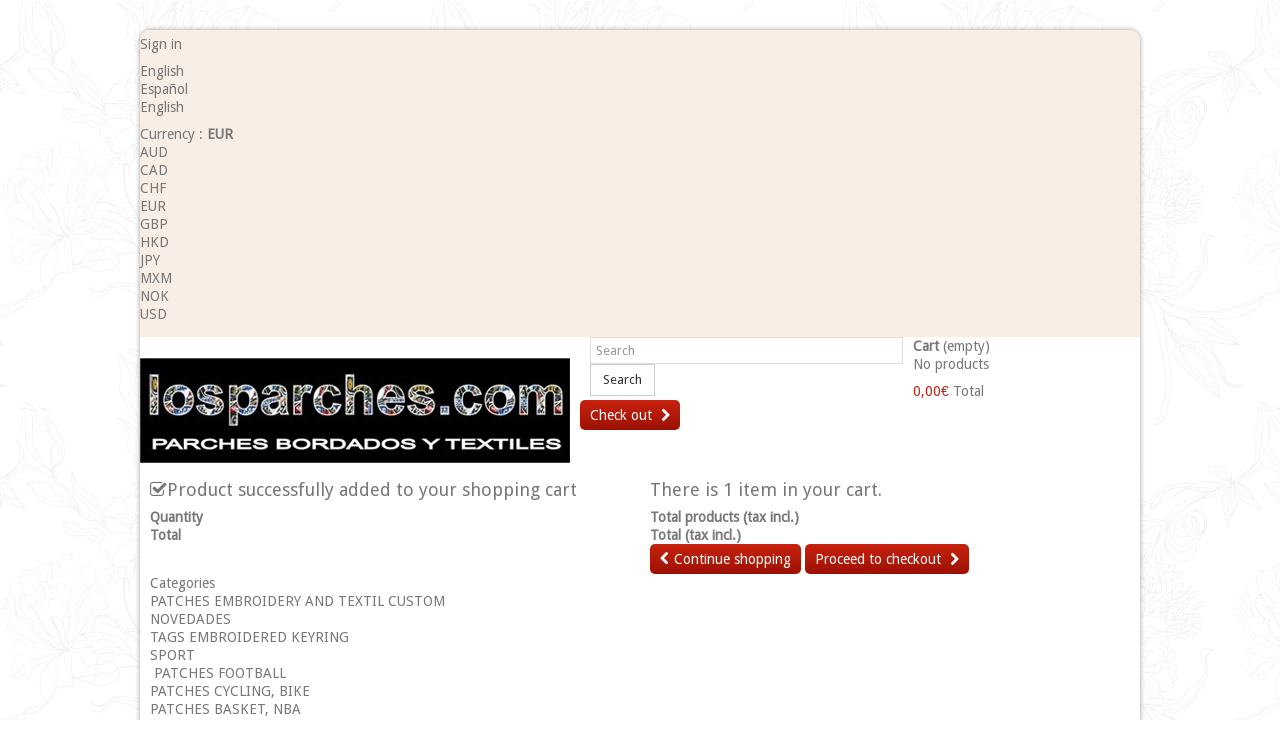

--- FILE ---
content_type: text/html; charset=utf-8
request_url: https://losparches.com/en/tags-embroidered-keyring/7474-tags-embroidered-keyring-ohlins-11cm-x-25cm.html
body_size: 22221
content:
<!DOCTYPE HTML> <!--[if lt IE 7]><html class="no-js lt-ie9 lt-ie8 lt-ie7" lang="en-us"><![endif]--> <!--[if IE 7]><html class="no-js lt-ie9 lt-ie8 ie7" lang="en-us"><![endif]--> <!--[if IE 8]><html class="no-js lt-ie9 ie8" lang="en-us"><![endif]--> <!--[if gt IE 8]><html class="no-js ie9" lang="en-us"><![endif]--><html lang="en-us"><head><meta charset="utf-8" /><title>Tags embroidered keyring ÖHLINS 11cm x 2,5cm - Los Parches</title><meta name="description" content="Elevate your keys with our custom embroidered keychains. Choose between single or double-sided embroidery and add a touch of style and personalization to your keys. Crafted with high-quality materials, our keychains are durable and come with a sturdy key ring for added security. Stand out from the crowd and make a statement with our unique custom embroidered keychains." /><meta name="generator" content="PrestaShop" /><meta name="robots" content="index,follow" /><meta name="viewport" content="width=device-width, minimum-scale=0.25, maximum-scale=1.6, initial-scale=1.0" /><meta name="apple-mobile-web-app-capable" content="yes" /><link rel="icon" type="image/vnd.microsoft.icon" href="/img/favicon.ico?1755327177" /><link rel="shortcut icon" type="image/x-icon" href="/img/favicon.ico?1755327177" /><link rel="stylesheet" href="/themes/PRS040096/css/global.css" type="text/css" media="all" /><link rel="stylesheet" href="/themes/PRS040096/css/autoload/uniform.default.css" type="text/css" media="all" /><link rel="stylesheet" href="/themes/PRS040096/css/product.css" type="text/css" media="all" /><link rel="stylesheet" href="/themes/PRS040096/css/print.css" type="text/css" media="print" /><link rel="stylesheet" href="/js/jquery/plugins/fancybox/jquery.fancybox.css" type="text/css" media="all" /><link rel="stylesheet" href="/js/jquery/plugins/bxslider/jquery.bxslider.css" type="text/css" media="all" /><link rel="stylesheet" href="/modules/socialsharing/css/socialsharing.css" type="text/css" media="all" /><link rel="stylesheet" href="/themes/PRS040096/css/modules/blockcart/blockcart.css" type="text/css" media="all" /><link rel="stylesheet" href="/themes/PRS040096/css/modules/blockuserinfo/blockuserinfo.css" type="text/css" media="all" /><link rel="stylesheet" href="/themes/PRS040096/css/modules/blockviewed/blockviewed.css" type="text/css" media="all" /><link rel="stylesheet" href="/themes/PRS040096/css/modules/blockwishlist/blockwishlist.css" type="text/css" media="all" /><link rel="stylesheet" href="/themes/PRS040096/css/modules/productcomments/productcomments.css" type="text/css" media="all" /><link rel="stylesheet" href="/modules/sendtoafriend/sendtoafriend.css" type="text/css" media="all" /><link rel="stylesheet" href="/themes/PRS040096/css/modules/crossselling/css/crossselling.css" type="text/css" media="all" /><link rel="stylesheet" href="/themes/PRS040096/css/modules/productscategory/css/productscategory.css" type="text/css" media="all" /><link rel="stylesheet" href="/themes/PRS040096/css/modules/blocktopmenu/css/superfish-modified.css" type="text/css" media="all" /><link rel="stylesheet" href="/themes/PRS040096/css/modules/blockcategories/blockcategories.css" type="text/css" media="all" /><link rel="stylesheet" href="/themes/PRS040096/css/modules/blocklanguages/blocklanguages.css" type="text/css" media="all" /><link rel="stylesheet" href="/modules/codfee/css/codfee_1.6.css" type="text/css" media="all" /><link rel="stylesheet" href="/themes/PRS040096/css/modules/mailalerts/mailalerts.css" type="text/css" media="all" /><link rel="stylesheet" href="/themes/PRS040096/css/modules/blocknewsletter/blocknewsletter.css" type="text/css" media="all" /><link rel="stylesheet" href="/themes/PRS040096/css/modules/blockcurrencies/blockcurrencies.css" type="text/css" media="all" /><link rel="stylesheet" href="/themes/PRS040096/css/modules/favoriteproducts/favoriteproducts.css" type="text/css" media="all" /><link rel="stylesheet" href="/themes/PRS040096/css/modules/blocksearch/blocksearch.css" type="text/css" media="all" /><link rel="stylesheet" href="/js/jquery/plugins/autocomplete/jquery.autocomplete.css" type="text/css" media="all" /><link rel="stylesheet" href="/themes/PRS040096/css/product_list.css" type="text/css" media="all" /><link rel="stylesheet" href="/modules/paypal/css/paypal.css" type="text/css" media="all" />   <meta property="og:type" content="product" /><meta property="og:url" content="https://losparches.com/en/tags-embroidered-keyring/7474-tags-embroidered-keyring-ohlins-11cm-x-25cm.html" /><meta property="og:title" content="Tags embroidered keyring ÖHLINS 11cm x 2,5cm - Los Parches" /><meta property="og:site_name" content="Los Parches" /><meta property="og:description" content="Elevate your keys with our custom embroidered keychains. Choose between single or double-sided embroidery and add a touch of style and personalization to your keys. Crafted with high-quality materials, our keychains are durable and come with a sturdy key ring for added security. Stand out from the crowd and make a statement with our unique custom embroidered keychains." /><meta property="og:image" content="https://losparches.com/8489-large_default/tags-embroidered-keyring-ohlins-11cm-x-25cm.jpg" /><meta property="product:pretax_price:amount" content="6.99" /><meta property="product:pretax_price:currency" content="EUR" /><meta property="product:price:amount" content="6.99" /><meta property="product:price:currency" content="EUR" /><?php /** * NOTICE OF LICENSE * * Smartsupp live chat - official plugin. Smartsupp is free live chat with visitor recording. * The plugin enables you to create a free account or sign in with existing one. Pre-integrated * customer info with WooCommerce (you will see names and emails of signed in webshop visitors). * Optional API for advanced chat box modifications. * * You must not modify, adapt or create derivative works of this source code * * @author Smartsupp * @copyright 2021 Smartsupp.com * @license GPL-2.0+ **/ ?><script type="text/javascript"></script> <script type="text/javascript" src="/modules/eicaptcha//views/js/eicaptcha-modules.js"></script><link rel="stylesheet" type="text/css" href="https://losparches.com/themes/PRS040096/css/megnor/custom.css" /><link rel="stylesheet" href="https://fonts.googleapis.com/css?family=Questrial" type="text/css" media="all" /><link rel="stylesheet" href="https://fonts.googleapis.com/css?family=Droid+Sans" type="text/css" media="all" /><link rel="stylesheet" href="https://fonts.googleapis.com/css?family=Cuprum" type="text/css" media="all" /><link rel="stylesheet" href="https://fonts.googleapis.com/css?family=Carrois+Gothic" type="text/css" media="all" /><link rel="stylesheet" href="https://fonts.googleapis.com/css?family=Dancing+Script" type="text/css" media="all" /><link rel="stylesheet" href="https://fonts.googleapis.com/css?family=Ubuntu" type="text/css" media="all" /><link rel="stylesheet" href="https://fonts.googleapis.com/css?family=Glegoo" type="text/css" media="all" /><!--[if IE 8]> <script src="https://oss.maxcdn.com/libs/html5shiv/3.7.0/html5shiv.js"></script> <script src="https://oss.maxcdn.com/libs/respond.js/1.3.0/respond.min.js"></script> <![endif]-->    </head><body id="product" class="product product-7474 product-tags-embroidered-keyring-ohlins-11cm-x-25cm category-236 category-tags-embroidered-keyring hide-right-column lang_en"><div id="page"><div class="header-container"> <header id="header"><div class="banner"><div class="row"></div></div><div class="headbg"><div class="container"><div class="nav"><div class="row"> <nav><div class="header_user_info"><ul><li class="li_login last"> <a class="login" href="https://losparches.com/en/mi-cuenta" rel="nofollow" title="Login to your customer account"> Sign in </a></li></ul></div><div id="languages-block-top" class="languages-block"><div class="current"> <span>English</span></div><ul id="first-languages" class="languages-block_ul toogle_content"><li > <a href="https://losparches.com/es/llaveros-de-tela-bordados-/7474-llavero-de-tela-bordado-ohlins-11cm-x-25cm.html" title="Español (Spanish)"> <span>Español</span> </a></li><li class="selected"> <span>English</span></li></ul></div><div id="currencies-block-top"><form id="setCurrency" action="/en/tags-embroidered-keyring/7474-tags-embroidered-keyring-ohlins-11cm-x-25cm.html" method="post"><div class="current"> <input type="hidden" name="id_currency" id="id_currency" value=""/> <input type="hidden" name="SubmitCurrency" value="" /> <span class="cur-label">Currency :</span> <strong>EUR</strong></div><ul id="first-currencies" class="currencies_ul toogle_content"><li > <a href="javascript:setCurrency(10);" rel="nofollow" title="AUD"> AUD </a></li><li > <a href="javascript:setCurrency(9);" rel="nofollow" title="CAD"> CAD </a></li><li > <a href="javascript:setCurrency(6);" rel="nofollow" title="CHF"> CHF </a></li><li class="selected"> <a href="javascript:setCurrency(2);" rel="nofollow" title="EUR"> EUR </a></li><li > <a href="javascript:setCurrency(5);" rel="nofollow" title="GBP"> GBP </a></li><li > <a href="javascript:setCurrency(8);" rel="nofollow" title="HKD"> HKD </a></li><li > <a href="javascript:setCurrency(7);" rel="nofollow" title="JPY"> JPY </a></li><li > <a href="javascript:setCurrency(4);" rel="nofollow" title="MXM"> MXM </a></li><li > <a href="javascript:setCurrency(12);" rel="nofollow" title="NOK"> NOK </a></li><li > <a href="javascript:setCurrency(3);" rel="nofollow" title="USD"> USD </a></li></ul></form></div></nav></div></div><div class="row"><div id="header_logo"> <a href="https://losparches.com/" title="Los Parches"> <img class="logo img-responsive" src="https://losparches.com/img/los-parches-logo-1431968744.jpg" alt="Los Parches" width="430" height="105"/> </a></div><div id="search_block_top" class="col-sm-4 clearfix"><form id="searchbox" method="get" action="//losparches.com/en/buscar" > <input type="hidden" name="controller" value="search" /> <input type="hidden" name="orderby" value="position" /> <input type="hidden" name="orderway" value="desc" /> <input class="search_query form-control" type="text" id="search_query_top" name="search_query" placeholder="Search" value="" /> <button type="submit" name="submit_search" class="btn btn-default button-search"> <span>Search</span> </button></form></div><div class="header_cart clearfix"><div class="shopping_cart"> <a href="https://losparches.com/en/pedido" title="View my shopping cart" rel="nofollow"> <b>Cart</b> <span class="ajax_cart_quantity unvisible">0</span> <span class="ajax_cart_product_txt unvisible">Product</span> <span class="ajax_cart_product_txt_s unvisible">Products</span> <span class="ajax_cart_total unvisible"> </span> <span class="ajax_cart_no_product">(empty)</span> </a><div class="cart_block block exclusive"><div class="block_content"><div class="cart_block_list"><p class="cart_block_no_products"> No products</p><div class="cart-prices"><div class="cart-prices-line first-line"> <span class="price cart_block_shipping_cost ajax_cart_shipping_cost unvisible"> To be determined </span> <span class="unvisible"> Shipping </span></div><div class="cart-prices-line last-line"> <span class="price cart_block_total ajax_block_cart_total">0,00€</span> <span>Total</span></div></div><p class="cart-buttons"> <a id="button_order_cart" class="btn btn-default button button-small" href="https://losparches.com/en/pedido" title="Check out" rel="nofollow"> <span> Check out<i class="icon-chevron-right right"></i> </span> </a></p></div></div></div></div></div><div id="layer_cart"><div class="clearfix"><div class="layer_cart_product col-xs-12 col-md-6"> <span class="cross" title="Close window"></span><h2> <i class="icon-check"></i>Product successfully added to your shopping cart</h2><div class="product-image-container layer_cart_img"></div><div class="layer_cart_product_info"> <span id="layer_cart_product_title" class="product-name"></span> <span id="layer_cart_product_attributes"></span><div> <strong class="dark">Quantity</strong> <span id="layer_cart_product_quantity"></span></div><div> <strong class="dark">Total</strong> <span id="layer_cart_product_price"></span></div></div></div><div class="layer_cart_cart col-xs-12 col-md-6"><h2> <span class="ajax_cart_product_txt_s unvisible"> There are <span class="ajax_cart_quantity">0</span> items in your cart. </span> <span class="ajax_cart_product_txt "> There is 1 item in your cart. </span></h2><div class="layer_cart_row"> <strong class="dark"> Total products (tax incl.) </strong> <span class="ajax_block_products_total"> </span></div><div class="layer_cart_row"> <strong class="dark unvisible"> Total shipping&nbsp;(tax incl.) </strong> <span class="ajax_cart_shipping_cost unvisible"> To be determined </span></div><div class="layer_cart_row"> <strong class="dark"> Total (tax incl.) </strong> <span class="ajax_block_cart_total"> </span></div><div class="button-container"> <span class="continue btn btn-default button exclusive-medium" title="Continue shopping"> <span> <i class="icon-chevron-left left"></i>Continue shopping </span> </span> <a class="btn btn-default button button-medium" href="https://losparches.com/en/pedido" title="Proceed to checkout" rel="nofollow"> <span> Proceed to checkout<i class="icon-chevron-right right"></i> </span> </a></div></div></div><div class="crossseling"></div></div><div class="layer_cart_overlay"></div><div id="block_top_menu" class="sf-contener clearfix col-lg-12"><div class="cat-title">Categories</div><ul class="sf-menu clearfix menu-content"><li><a href="https://losparches.com/en/180-patches-embroidery-and-textil-custom" title="PATCHES EMBROIDERY AND TEXTIL CUSTOM">PATCHES EMBROIDERY AND TEXTIL CUSTOM</a><ul></ul></li><li><a href="http://losparches.com/es/nuevos-productos" title="NOVEDADES">NOVEDADES</a></li><li><a href="https://losparches.com/en/236-tags-embroidered-keyring" title="TAGS EMBROIDERED KEYRING">TAGS EMBROIDERED KEYRING</a></li><li><a href="https://losparches.com/en/213-sport" title="SPORT">SPORT</a><ul><li><a href="https://losparches.com/en/174-patches-football" title="&nbsp;PATCHES FOOTBALL">&nbsp;PATCHES FOOTBALL</a></li><li><a href="https://losparches.com/en/175-patches-cycling-bike" title="PATCHES CYCLING, BIKE">PATCHES CYCLING, BIKE</a></li><li><a href="https://losparches.com/en/176-patches-basket-nba" title="PATCHES BASKET, NBA">PATCHES BASKET, NBA</a></li><li><a href="https://losparches.com/en/216-deportes-de-invierno" title="DEPORTES DE INVIERNO">DEPORTES DE INVIERNO</a></li><li><a href="https://losparches.com/en/228-artes-marciales" title="ARTES MARCIALES">ARTES MARCIALES</a></li><li><a href="https://losparches.com/en/215-federations-patches" title="FEDERATIONS PATCHES">FEDERATIONS PATCHES</a></li><li><a href="https://losparches.com/en/225-nautica" title="NÁUTICA">NÁUTICA</a></li><li><a href="https://losparches.com/en/214-surf-and-skate-patches" title="SURF AND SKATE PATCHES">SURF AND SKATE PATCHES</a></li><li><a href="https://losparches.com/en/219-crossfit" title="CROSSFIT">CROSSFIT</a></li><li><a href="https://losparches.com/en/210--sport" title=" SPORT"> SPORT</a></li></ul></li><li><a href="https://losparches.com/en/168-patches-motor" title="&nbsp;PATCHES MOTOR">&nbsp;PATCHES MOTOR</a><ul><li><a href="https://losparches.com/en/181-patches-motorcycling-bikers" title="PATCHES MOTORCYCLING, BIKERS">PATCHES MOTORCYCLING, BIKERS</a></li><li><a href="https://losparches.com/en/183-patches-custom-choppers" title="PATCHES CUSTOM CHOPPERS">PATCHES CUSTOM CHOPPERS</a></li><li><a href="https://losparches.com/en/223-cafe-racer" title="CAFE RACER">CAFE RACER</a></li><li><a href="https://losparches.com/en/206-motogp" title="MOTOGP">MOTOGP</a></li><li><a href="https://losparches.com/en/182-patches-motoring-competition-trucks" title="Patches &nbsp;MOTORING, COMPETITION, TRUCKS">Patches &nbsp;MOTORING, COMPETITION, TRUCKS</a></li><li><a href="https://losparches.com/en/191-motor-patches-for-babies-bikers" title="&nbsp;MOTOR PATCHES FOR BABIES BIKERS">&nbsp;MOTOR PATCHES FOR BABIES BIKERS</a></li><li><a href="https://losparches.com/en/197-baby-patches-of-motor-racing" title="&nbsp;BABY PATCHES OF MOTOR RACING">&nbsp;BABY PATCHES OF MOTOR RACING</a></li></ul></li><li><a href="https://losparches.com/en/193-music-metal-pop-rock-patch" title="MUSIC, METAL, POP, ROCK &nbsp;PATCH">MUSIC, METAL, POP, ROCK &nbsp;PATCH</a></li><li><a href="https://losparches.com/en/194-patches-film-comics-and-tv-anime-manga" title="PATCHES FILM , COMICS AND TV, ANIME, MANGA">PATCHES FILM , COMICS AND TV, ANIME, MANGA</a></li><li><a href="https://losparches.com/en/204-parches-marcas-patrocinadoras" title="PARCHES MARCAS PATROCINADORAS">PARCHES MARCAS PATROCINADORAS</a></li><li><a href="https://losparches.com/en/169-patches-hunting-fishing-and-arms" title="PATCHES HUNTING, FISHING AND ARMS">PATCHES HUNTING, FISHING AND ARMS</a></li><li><a href="https://losparches.com/en/167-patches-flags" title="&nbsp;PATCHES FLAGS">&nbsp;PATCHES FLAGS</a><ul><li><a href="https://losparches.com/en/229-banderas-personalizadas" title="Banderas personalizadas">Banderas personalizadas</a></li><li><a href="https://losparches.com/en/195-asia" title="Asia">Asia</a></li><li><a href="https://losparches.com/en/173-espanolas-autonomicas" title="Españolas autonomicas">Españolas autonomicas</a></li><li><a href="https://losparches.com/en/170-europa" title="&nbsp;">&nbsp;</a></li><li><a href="https://losparches.com/en/171-america" title="America">America</a></li><li><a href="https://losparches.com/en/172-africa" title="Africa">Africa</a></li><li><a href="https://losparches.com/en/217-united-states-usa" title="UNITED STATES (USA)">UNITED STATES (USA)</a></li><li><a href="https://losparches.com/en/196-rest-of-the-world" title="Rest of the world">Rest of the world</a></li></ul></li><li><a href="https://losparches.com/en/177-patches-military-airsoft-nametapes-insignia" title="PATCHES MILITARY AIRSOFT NAMETAPES , INSIGNIA">PATCHES MILITARY AIRSOFT NAMETAPES , INSIGNIA</a></li><li><a href="https://losparches.com/en/224-back-to-school" title="BACK TO SCHOOL">BACK TO SCHOOL</a></li><li><a href="https://losparches.com/en/222-carnaval-y-disfraces" title="CARNAVAL Y DISFRACES">CARNAVAL Y DISFRACES</a></li><li><a href="https://losparches.com/en/205-children" title="CHILDREN">CHILDREN</a></li><li><a href="https://losparches.com/en/212-different-patches-for-jeans" title="DIFFERENT PATCHES FOR JEANS">DIFFERENT PATCHES FOR JEANS</a></li><li><a href="https://losparches.com/en/207-parches-rockabilly" title="PARCHES ROCKABILLY">PARCHES ROCKABILLY</a></li><li><a href="https://losparches.com/en/178-patches-embroidered-letters" title="PATCHES EMBROIDERED LETTERS">PATCHES EMBROIDERED LETTERS</a></li><li><a href="https://losparches.com/en/199-patches-phrases" title="PATCHES PHRASES&nbsp;">PATCHES PHRASES&nbsp;</a></li><li><a href="https://losparches.com/en/198-communities-and-spanish-provinces-patches" title="COMMUNITIES AND SPANISH PROVINCES PATCHES">COMMUNITIES AND SPANISH PROVINCES PATCHES</a></li><li><a href="https://losparches.com/en/192-patches-races-dogs" title="PATCHES RACES DOGS">PATCHES RACES DOGS</a></li><li><a href="https://losparches.com/en/189-miscellaneous-patches" title="MISCELLANEOUS PATCHES">MISCELLANEOUS PATCHES</a><ul><li><a href="https://losparches.com/en/208-patch-bright" title="PATCH BRIGHT">PATCH BRIGHT</a></li><li><a href="https://losparches.com/en/211-others" title="OTHERS">OTHERS</a></li></ul></li><li><a href="https://losparches.com/en/212-different-patches-for-jeans" title="DIFFERENT PATCHES FOR JEANS">DIFFERENT PATCHES FOR JEANS</a></li><li><a href="https://losparches.com/en/218-parches-para-el-hogar" title="Parches para el Hogar">Parches para el Hogar</a></li><li class="sf-search noBack" style="float:right"><form id="searchbox" action="https://losparches.com/en/buscar" method="get"><p> <input type="hidden" name="controller" value="search" /> <input type="hidden" value="position" name="orderby"/> <input type="hidden" value="desc" name="orderway"/> <input type="text" name="search_query" value="" /></p></form></li></ul></div></div></div></div> </header></div><div class="columns-container"><div id="columns" class="container"><div id="slider_row" class="row"><div id="top_column" class="center_column col-xs-12 col-sm-12"></div></div><div class="row" id="columns_inner"><div id="left_column" class="column col-xs-12" style="width:24%;"><div id="categories_block_left" class="block"><h2 class="title_block"> TAGS EMBROIDERED KEYRING</h2><div class="block_content"><ul class="tree dhtml"><li > <a href="https://losparches.com/en/168-patches-motor" title="&quot;We offer high-quality replicas of embroidered and textile patches, domestically manufactured for customizing your garments and backpacks. All our patches feature a heat-activated adhesive backing, making them suitable for ironing or sewing. Detailed instructions for application are included in the order sheet. We have a wide variety of designs, and we constantly add new ones. If you&#039;re looking for a particular patch, don&#039;t hesitate to contact us. Please note that the actual quality of our products may differ from the photograph – you won&#039;t be disappointed! Within the automotive and motorcycle sector, patches, pennants, stickers, and other accessories stand out for their vibrant and distinctive colors. Embroidered patches for cars, trucks, and motorcycles have multiple applications, such as identification in sports competitions with the distinct emblems of each brand. Motor enthusiasts seek items and accessories with the emblems of their favorite racing teams. If that&#039;s the case for you, we recommend taking a look at our collection of embroidered patches, printed textiles, and combination patches for cars, trucks, motorcycles, and more. Show your support for your favorite racing team by adding their emblem to your sports apparel. We can create custom patches starting from a single unit – no minimum order required! We process orders within a maximum of 2 business days from the payment confirmation. For custom patches, the delivery time is a maximum of 4 business days. If you need assistance in creating a patch with your club or association emblem, feel free to ask for our help. Our motorcycle patches are perfect for two-wheeler enthusiasts who want to showcase their passion on their jackets. We also offer the option of Velcro backing for all our patches. For any inquiries, our customer service is available Monday to Friday, from 9:00 a.m. to 1:00 p.m. and from 3:00 p.m. to 7:00 p.m., at +1 652965574. Discover our extensive collection of patches within the world of automotive and motorcycle enthusiasts!&quot;"> &nbsp;PATCHES MOTOR </a><ul><li > <a href="https://losparches.com/en/181-patches-motorcycling-bikers" title=""> PATCHES MOTORCYCLING, BIKERS </a></li><li > <a href="https://losparches.com/en/183-patches-custom-choppers" title=""> PATCHES CUSTOM CHOPPERS </a></li><li > <a href="https://losparches.com/en/223-cafe-racer" title=""> CAFE RACER </a></li><li > <a href="https://losparches.com/en/206-motogp" title=""> MOTOGP </a></li><li > <a href="https://losparches.com/en/182-patches-motoring-competition-trucks" title=""> Patches &nbsp;MOTORING, COMPETITION, TRUCKS </a></li><li > <a href="https://losparches.com/en/191-motor-patches-for-babies-bikers" title="Miniatures conventional patches to customize your baby&#039;s clothes. You will give a touch of exclusivity!"> &nbsp;MOTOR PATCHES FOR BABIES BIKERS </a></li><li class="last"> <a href="https://losparches.com/en/197-baby-patches-of-motor-racing" title=""> &nbsp;BABY PATCHES OF MOTOR RACING </a></li></ul></li><li > <a href="https://losparches.com/en/167-patches-flags" title="&quot;Discover our extensive collection of flags from around the world. Find the flag of your country, community, province, and more. If you can&#039;t find it in our store, please contact us. You can also purchase our item &#039;Any Flag in the World&#039; and specify your desired flag in the order notes. We offer personalized flag customization according to your preferences, whether it&#039;s combining multiple flags or adding names, communities, countries, clubs, groups, and more. Our embroidered and textile patches are of high quality and proudly manufactured in Spain, using the finest embroidery thread available. Get a flag to personalize your clothing, backpacks, folders, uniforms, clubs, gyms, and more. With an embroidered flag, you can cherish and remember your honeymoon trips, adventures with friends, or family in a special and unique way. Whether you&#039;re a passionate traveler who wants to add flags to your backpack from every place you visit, or you prefer customizing your backpack, suitcase, or trolley with memories of your multiple adventures, you&#039;ve come to the right place. Here, you&#039;ll find an extensive range of embroidered flag patches beyond your imagination. All our patches come with a heat-activated adhesive backing, making them easy to apply with an iron. They can also be sewn on if desired. If you prefer your patch with Velcro backing, it&#039;s available at no additional cost. Simply indicate it in the order notes. Detailed application instructions are included in the order sheet, and it&#039;s straightforward to apply them with an iron. We have a wide selection of patches, and we continuously add new models. If you&#039;re searching for a specific patch, feel free to contact us. The actual quality of our products surpasses what is seen in the photographs; you won&#039;t be disappointed. We process orders within a maximum of 2 business days from the payment confirmation, except for customized patches, which may take up to 4 business days. ALL PATCHES CAN ALSO INCLUDE VELCRO. Add a note in the order notes. High-quality patches at affordable prices.&quot;"> &nbsp;PATCHES FLAGS </a><ul><li > <a href="https://losparches.com/en/229-banderas-personalizadas" title=""> Banderas personalizadas </a></li><li > <a href="https://losparches.com/en/195-asia" title="We have all the flags of the world. If you do not find her in our shop, put in touch with us, or buy the article &quot; any flag of the world &quot; and in observations of the order you specify that you want flag. Embroidered and textile patches of national manufacture. All of them of high quality to personalize your clothes, rucksacks.... All the patches have tail thermos adhesive in order that they could stick with the plate. Also they can be sewed. In the leaf of order the instructions of plaster come detailed. We have a wide range of patches. We add new models constant. If you look for someone in concretly, to put in touch with us. In the photography it does not appreciate the whole quality that they have actually, it will not disappoint you."> Asia </a></li><li > <a href="https://losparches.com/en/173-espanolas-autonomicas" title="We have all the flags of the world. If you do not find her in our shop, put in touch with us, or buy the article &quot; any flag of the world &quot; and in observations of the order you specify that you want flag. Embroidered and textile patches of national manufacture. All of them of high quality to personalize your clothes, rucksacks.... All the patches have tail thermos adhesive in order that they could stick with the plate. Also they can be sewed. In the leaf of order the instructions of plaster come detailed. We have a wide range of patches. We add new models constant. If you look for someone in concretly, to put in touch with us. In the photography it does not appreciate the whole quality that they have actually, it will not disappoint you."> Españolas autonomicas </a></li><li > <a href="https://losparches.com/en/170-europa" title="We have all the flags of the world. If you do not find her in our shop, put in touch with us, or buy the article &quot; any flag of the world &quot; and in observations of the order you specify that you want flag. Embroidered and textile patches of national manufacture. All of them of high quality to personalize your clothes, rucksacks.... All the patches have tail thermos adhesive in order that they could stick with the plate. Also they can be sewed. In the leaf of order the instructions of plaster come detailed. We have a wide range of patches. We add new models constant. If you look for someone in concretly, to put in touch with us. In the photography it does not appreciate the whole quality that they have actually, it will not disappoint you."> &nbsp; </a></li><li > <a href="https://losparches.com/en/171-america" title="We have all the flags of the world. If you do not find her in our shop, put in touch with us, or buy the article &quot; any flag of the world &quot; and in observations of the order you specify that you want flag. Embroidered and textile patches of national manufacture. All of them of high quality to personalize your clothes, rucksacks.... All the patches have tail thermos adhesive in order that they could stick with the plate. Also they can be sewed. In the leaf of order the instructions of plaster come detailed. We have a wide range of patches. We add new models constant. If you look for someone in concretly, to put in touch with us. In the photography it does not appreciate the whole quality that they have actually, it will not disappoint you."> America </a></li><li > <a href="https://losparches.com/en/172-africa" title="We have all the flags of the world. If you do not find her in our shop, put in touch with us, or buy the article &quot; any flag of the world &quot; and in observations of the order you specify that you want flag. Embroidered and textile patches of national manufacture. All of them of high quality to personalize your clothes, rucksacks.... All the patches have tail thermos adhesive in order that they could stick with the plate. Also they can be sewed. In the leaf of order the instructions of plaster come detailed. We have a wide range of patches. We add new models constant. If you look for someone in concretly, to put in touch with us. In the photography it does not appreciate the whole quality that they have actually, it will not disappoint you."> Africa </a></li><li > <a href="https://losparches.com/en/217-united-states-usa" title=""> UNITED STATES (USA) </a></li><li class="last"> <a href="https://losparches.com/en/196-rest-of-the-world" title="We have all the flags of the world. If you do not find her in our shop, put in touch with us, or buy the article &quot; any flag of the world &quot; and in observations of the order you specify that you want flag. Embroidered and textile patches of national manufacture. All of them of high quality to personalize your clothes, rucksacks.... All the patches have tail thermos adhesive in order that they could stick with the plate. Also they can be sewed. In the leaf of order the instructions of plaster come detailed. We have a wide range of patches. We add new models constant. If you look for someone in concretly, to put in touch with us. In the photography it does not appreciate the whole quality that they have actually, it will not disappoint you."> Rest of the world </a></li></ul></li><li > <a href="https://losparches.com/en/189-miscellaneous-patches" title="Embroidery and textiles, patches of domestic manufacture. All high quality to customize your clothing, backpacks .... All patches have thermal adhesive glue for them to stick with an iron. They can also be sewn. In the order form are attached detailed instructions. We have a wide range of patches. Constantly add new models. If you seek one in particular, get in touch with us. In the picture all the quality that actually have not seen, will not be disappointed. The order preparation is maximum 2 working days from that has made the payment except custom patches is maximum 4 working days."> MISCELLANEOUS PATCHES </a><ul><li > <a href="https://losparches.com/en/208-patch-bright" title=""> PATCH BRIGHT </a></li><li class="last"> <a href="https://losparches.com/en/211-others" title=""> OTHERS </a></li></ul></li><li > <a href="https://losparches.com/en/169-patches-hunting-fishing-and-arms" title="Embroidery and textiles, patches of domestic manufacture. All high quality to customize your clothing, backpacks .... All patches have thermal adhesive glue for them to stick with an iron. They can also be sewn. In the order form are attached detailed instructions. We have a wide range of patches. Constantly add new models. If you seek one in particular, get in touch with us. In the picture all the quality that actually have not seen, will not be disappointed. The order preparation is maximum 2 working days from that has made the payment except custom patches is maximum 4 working days."> PATCHES HUNTING, FISHING AND ARMS </a></li><li > <a href="https://losparches.com/en/178-patches-embroidered-letters" title="Embroidered and textile patches, of national manufacture. All of them of high quality, to personalize your clothes, rucksacks.... If you buy 4 or more, letters or numbers, different or equal, you can choose the color of the bottom and the color of the thread supporting the same price. All the patches have tail thermos adhesive in order that they could stick with the plate. Also they can be sewed. In the leaf of order the instructions of plaster come detailed. We have a wide range of patches. We add new models constant. If you look for someone in concretly, to put in touch with us. In the photography it does not appreciate the whole quality that they have actually, it will not disappoint you. We have a wide range of patches. We add new models constant. If you look for someone in concretly, to put in touch with us. In the photography it does not appreciate the whole quality that they have actually, it will not disappoint you. The preparation of the orders is of maximum 2 working days since the payment has become effective, except in the personalized patches that it is of maximum 4 working days."> PATCHES EMBROIDERED LETTERS </a></li><li > <a href="https://losparches.com/en/177-patches-military-airsoft-nametapes-insignia" title="Embroidery and textiles, patches of domestic manufacture. All high quality to customize your clothing, backpacks .... All patches have thermal adhesive glue for them to stick with an iron. They can also be sewn. In the order form are attached detailed instructions. We have a wide range of patches. Constantly add new models. If you seek one in particular, get in touch with us. In the picture all the quality that actually have not seen, will not be disappointed. The order preparation is maximum 2 working days from that has made the payment except custom patches is maximum 4 working days."> PATCHES MILITARY AIRSOFT NAMETAPES , INSIGNIA </a></li><li > <a href="https://losparches.com/en/180-patches-embroidery-and-textil-custom" title="Embroidered and textile patches, of national manufacture. All of them of high quality, to personalize your clothes, rucksacks.... All the patches have tail thermos adhesive in order that they could stick with the plate. Also they can be sewed. In the leaf of order the instructions of plaster come detailed. We have a wide range of patches. We add new models constant. If you look for someone in concretly, to put in touch with us. In the photography it does not appreciate the whole quality that they have actually, it will not disappoint you. The preparation of the orders is of maximum 2 working days since the payment has become effective, except in the personalized patches that it is of maximum 4 working days. Patches personalized with your name. We embroider the name that you want inside the patch. In observations of the order detail what you want in the patch and if you want a color different from that of the image. Also you can sendme an e-mail. The color of the fabric can be a black, white, gray, red, azulina, light blue, yellow and navy blue. Also you can choose the color of the thread."> PATCHES EMBROIDERY AND TEXTIL CUSTOM </a></li><li > <a href="https://losparches.com/en/192-patches-races-dogs" title="Embroidery and textiles, patches of domestic manufacture. All high quality to customize your clothing, backpacks .... All patches have thermal adhesive glue for them to stick with an iron. They can also be sewn. In the order form are attached detailed instructions. We have a wide range of patches. Constantly add new models. If you seek one in particular, get in touch with us. In the picture all the quality that actually have not seen, will not be disappointed. The order preparation is maximum 2 working days from that has made the payment except custom patches is maximum 4 working days."> PATCHES RACES DOGS </a></li><li > <a href="https://losparches.com/en/213-sport" title=""> SPORT </a><ul><li > <a href="https://losparches.com/en/174-patches-football" title="Embroidery and textiles, patches of domestic manufacture. All high quality to customize your clothing, backpacks .... All patches have thermal adhesive glue for them to stick with an iron. They can also be sewn. In the order form are attached detailed instructions. We have a wide range of patches. Constantly add new models. If you seek one in particular, get in touch with us. In the picture all the quality that actually have not seen, will not be disappointed. The order preparation is maximum 2 working days from that has made the payment except custom patches is maximum 4 working days."> &nbsp;PATCHES FOOTBALL </a></li><li > <a href="https://losparches.com/en/175-patches-cycling-bike" title="Embroidery and textiles, patches of domestic manufacture. All high quality to customize your clothing, backpacks .... All patches have thermal adhesive glue for them to stick with an iron. They can also be sewn. In the order form are attached detailed instructions. We have a wide range of patches. Constantly add new models. If you seek one in particular, get in touch with us. In the picture all the quality that actually have not seen, will not be disappointed. The order preparation is maximum 2 working days from that has made the payment except custom patches is maximum 4 working days."> PATCHES CYCLING, BIKE </a></li><li > <a href="https://losparches.com/en/176-patches-basket-nba" title="Embroidery and textiles, patches of domestic manufacture. All high quality to customize your clothing, backpacks .... All patches have thermal adhesive glue for them to stick with an iron. They can also be sewn. In the order form are attached detailed instructions. We have a wide range of patches. Constantly add new models. If you seek one in particular, get in touch with us. In the picture all the quality that actually have not seen, will not be disappointed. The order preparation is maximum 2 working days from that has made the payment except custom patches is maximum 4 working days."> PATCHES BASKET, NBA </a></li><li > <a href="https://losparches.com/en/216-deportes-de-invierno" title=""> DEPORTES DE INVIERNO </a></li><li > <a href="https://losparches.com/en/228-artes-marciales" title=""> ARTES MARCIALES </a></li><li > <a href="https://losparches.com/en/215-federations-patches" title=""> FEDERATIONS PATCHES </a></li><li > <a href="https://losparches.com/en/225-nautica" title=""> NÁUTICA </a></li><li > <a href="https://losparches.com/en/214-surf-and-skate-patches" title=""> SURF AND SKATE PATCHES </a></li><li > <a href="https://losparches.com/en/219-crossfit" title=""> CROSSFIT </a></li><li class="last"> <a href="https://losparches.com/en/210--sport" title=""> SPORT </a></li></ul></li><li > <a href="https://losparches.com/en/193-music-metal-pop-rock-patch" title="Embroidery and textiles, patches of domestic manufacture. All high quality to customize your clothing, backpacks .... All patches have thermal adhesive glue for them to stick with an iron. They can also be sewn. In the order form are attached detailed instructions. We have a wide range of patches. Constantly add new models. If you seek one in particular, get in touch with us. In the picture all the quality that actually have not seen, will not be disappointed. The order preparation is maximum 2 working days from that has made the payment except custom patches is maximum 4 working days."> MUSIC, METAL, POP, ROCK &nbsp;PATCH </a></li><li > <a href="https://losparches.com/en/199-patches-phrases" title="Embroidery and textiles, patches of domestic manufacture. All high quality to customize your clothing, backpacks .... All patches have thermal adhesive glue for them to stick with an iron. They can also be sewn. In the order form are attached detailed instructions. We have a wide range of patches. Constantly add new models. If you seek one in particular, get in touch with us. In the picture all the quality that actually have not seen, will not be disappointed. The order preparation is maximum 2 working days from that has made the payment except custom patches is maximum 4 working days."> PATCHES PHRASES&nbsp; </a></li><li > <a href="https://losparches.com/en/198-communities-and-spanish-provinces-patches" title="Embroidery and textiles, patches of domestic manufacture. All high quality to customize your clothing, backpacks .... All patches have thermal adhesive glue for them to stick with an iron. They can also be sewn. In the order form are attached detailed instructions. We have a wide range of patches. Constantly add new models. If you seek one in particular, get in touch with us. In the picture all the quality that actually have not seen, will not be disappointed. The order preparation is maximum 2 working days from that has made the payment except custom patches is maximum 4 working days."> COMMUNITIES AND SPANISH PROVINCES PATCHES </a></li><li > <a href="https://losparches.com/en/212-different-patches-for-jeans" title=""> DIFFERENT PATCHES FOR JEANS </a></li><li > <a href="https://losparches.com/en/194-patches-film-comics-and-tv-anime-manga" title="Embroidery and textiles, patches of domestic manufacture. All high quality to customize your clothing, backpacks .... All patches have thermal adhesive glue for them to stick with an iron. They can also be sewn. In the order form are attached detailed instructions. We have a wide range of patches. Constantly add new models. If you seek one in particular, get in touch with us. In the picture all the quality that actually have not seen, will not be disappointed. The order preparation is maximum 2 working days from that has made the payment except custom patches is maximum 4 working days."> PATCHES FILM , COMICS AND TV, ANIME, MANGA </a></li><li > <a href="https://losparches.com/en/204-parches-marcas-patrocinadoras" title="Embroidery and textiles, patches of domestic manufacture. All high quality to customize your clothing, backpacks .... All patches have thermal adhesive glue for them to stick with an iron. They can also be sewn. In the order form are attached detailed instructions. We have a wide range of patches. Constantly add new models. If you seek one in particular, get in touch with us. In the picture all the quality that actually have not seen, will not be disappointed. The order preparation is maximum 2 working days from that has made the payment except custom patches is maximum 4 working days."> PARCHES MARCAS PATROCINADORAS </a></li><li > <a href="https://losparches.com/en/205-children" title="Embroidery and textiles, patches of domestic manufacture. All high quality to customize your clothing, backpacks .... All patches have thermal adhesive glue for them to stick with an iron. They can also be sewn. In the order form are attached detailed instructions. We have a wide range of patches. Constantly add new models. If you seek one in particular, get in touch with us. In the picture all the quality that actually have not seen, will not be disappointed. The order preparation is maximum 2 working days from that has made the payment except custom patches is maximum 4 working days."> CHILDREN </a></li><li > <a href="https://losparches.com/en/207-parches-rockabilly" title=""> PARCHES ROCKABILLY </a></li><li > <a href="https://losparches.com/en/218-parches-para-el-hogar" title=""> Parches para el Hogar </a></li><li > <a href="https://losparches.com/en/222-carnaval-y-disfraces" title=""> CARNAVAL Y DISFRACES </a></li><li > <a href="https://losparches.com/en/224-back-to-school" title=""> BACK TO SCHOOL </a></li><li class="last"> <a href="https://losparches.com/en/236-tags-embroidered-keyring" class="selected" title=""> TAGS EMBROIDERED KEYRING </a></li></ul></div></div><div id="new-products_block_right" class="block products_block"><h4 class="title_block"> <a href="https://losparches.com/en/nuevos-productos" title="New products">New products</a></h4><div class="block_content products-block"><ul class="products"><li class="clearfix"> <a class="products-block-image" href="https://losparches.com/en/patches-custom-choppers/7620-embroidery-patch-born-to-ride-9cm-x-4cm.html" title="embroidery patch BORN TO RIDE 9cm x 4cm"><img class="replace-2x img-responsive" src="https://losparches.com/8801-small_default/embroidery-patch-born-to-ride-9cm-x-4cm.jpg" alt="embroidery patch BORN TO RIDE 9cm x 4cm" /></a><div class="product-content"><h5> <a class="product-name" href="https://losparches.com/en/patches-custom-choppers/7620-embroidery-patch-born-to-ride-9cm-x-4cm.html" title="embroidery patch BORN TO RIDE 9cm x 4cm">embroidery patch BORN TO RIDE 9cm x 4cm</a></h5><p class="product-description"></p><div class="price-box"> <span class="price"> 4,99€ </span></div></div></li><li class="clearfix"> <a class="products-block-image" href="https://losparches.com/en/patches-custom-choppers/7619-embroidery-patch-spark-plug-snake-125cm-x-25cm.html" title="embroidery patch RIDE OR DIE 5cm x 7cm"><img class="replace-2x img-responsive" src="https://losparches.com/8800-small_default/embroidery-patch-spark-plug-snake-125cm-x-25cm.jpg" alt="embroidery patch Spark Plug Snake 12,5cm x 25cm" /></a><div class="product-content"><h5> <a class="product-name" href="https://losparches.com/en/patches-custom-choppers/7619-embroidery-patch-spark-plug-snake-125cm-x-25cm.html" title="embroidery patch Spark Plug Snake 12,5cm x 25cm">embroidery patch Spark Plug Snake 12,5cm x 25cm</a></h5><p class="product-description"></p><div class="price-box"> <span class="price"> 19,99€ </span></div></div></li><li class="clearfix"> <a class="products-block-image" href="https://losparches.com/en/patches-custom-choppers/7618-embroidery-patch-no-luck-just-ride-5cm-x-7cm.html" title="embroidery patch NO LUCK JUST RIDE 5cm x 7cm"><img class="replace-2x img-responsive" src="https://losparches.com/8798-small_default/embroidery-patch-no-luck-just-ride-5cm-x-7cm.jpg" alt="embroidery patch RIDE OR DIE 5cm x 7cm" /></a><div class="product-content"><h5> <a class="product-name" href="https://losparches.com/en/patches-custom-choppers/7618-embroidery-patch-no-luck-just-ride-5cm-x-7cm.html" title="embroidery patch RIDE OR DIE 5cm x 7cm">embroidery patch RIDE OR DIE 5cm x 7cm</a></h5><p class="product-description"></p><div class="price-box"> <span class="price"> 4,99€ </span></div></div></li><li class="clearfix"> <a class="products-block-image" href="https://losparches.com/en/patches-custom-choppers/7617-embroidery-patch-no-luck-just-ride-5cm-x-7cm.html" title="embroidery patch PISTON ROULETTE 5cm x 7cm"><img class="replace-2x img-responsive" src="https://losparches.com/8797-small_default/embroidery-patch-no-luck-just-ride-5cm-x-7cm.jpg" alt="embroidery patch NO LUCK JUST RIDE 5cm x 7cm" /></a><div class="product-content"><h5> <a class="product-name" href="https://losparches.com/en/patches-custom-choppers/7617-embroidery-patch-no-luck-just-ride-5cm-x-7cm.html" title="embroidery patch NO LUCK JUST RIDE 5cm x 7cm">embroidery patch NO LUCK JUST RIDE 5cm x 7cm</a></h5><p class="product-description"></p><div class="price-box"> <span class="price"> 4,99€ </span></div></div></li><li class="clearfix"> <a class="products-block-image" href="https://losparches.com/en/patches-custom-choppers/7616-embroidery-patch-piston-roulette-5cm-x-7cm.html" title="embroidery patch RESPECT FEW FEAR NONE 5cm x 7cm"><img class="replace-2x img-responsive" src="https://losparches.com/8796-small_default/embroidery-patch-piston-roulette-5cm-x-7cm.jpg" alt="embroidery patch PISTON ROULETTE 5cm x 7cm" /></a><div class="product-content"><h5> <a class="product-name" href="https://losparches.com/en/patches-custom-choppers/7616-embroidery-patch-piston-roulette-5cm-x-7cm.html" title="embroidery patch PISTON ROULETTE 5cm x 7cm">embroidery patch PISTON ROULETTE 5cm x 7cm</a></h5><p class="product-description"></p><div class="price-box"> <span class="price"> 4,99€ </span></div></div></li><li class="clearfix"> <a class="products-block-image" href="https://losparches.com/en/patches-custom-choppers/7615-embroidery-patch-respect-few-fear-none-5cm-x-7cm.html" title="embroidery patch CARD DICE 5cm x 7cm"><img class="replace-2x img-responsive" src="https://losparches.com/8795-small_default/embroidery-patch-respect-few-fear-none-5cm-x-7cm.jpg" alt="embroidery patch RESPECT FEW FEAR NONE 5cm x 7cm" /></a><div class="product-content"><h5> <a class="product-name" href="https://losparches.com/en/patches-custom-choppers/7615-embroidery-patch-respect-few-fear-none-5cm-x-7cm.html" title="embroidery patch RESPECT FEW FEAR NONE 5cm x 7cm">embroidery patch RESPECT FEW FEAR NONE 5cm x 7cm</a></h5><p class="product-description"></p><div class="price-box"> <span class="price"> 4,99€ </span></div></div></li><li class="clearfix"> <a class="products-block-image" href="https://losparches.com/en/patches-custom-choppers/7614-embroidery-patch-card-dice-5cm-x-7cm.html" title=""><img class="replace-2x img-responsive" src="https://losparches.com/8794-small_default/embroidery-patch-card-dice-5cm-x-7cm.jpg" alt="embroidery patch CARD DICE 5cm x 7cm" /></a><div class="product-content"><h5> <a class="product-name" href="https://losparches.com/en/patches-custom-choppers/7614-embroidery-patch-card-dice-5cm-x-7cm.html" title="embroidery patch CARD DICE 5cm x 7cm">embroidery patch CARD DICE 5cm x 7cm</a></h5><p class="product-description"></p><div class="price-box"> <span class="price"> 4,99€ </span></div></div></li><li class="clearfix"> <a class="products-block-image" href="https://losparches.com/en/patches-custom-choppers/7613-embroidery-patch-tv3-63cm-x-63cm.html" title="embroidery patch TV3 6,3cm x 6,3cm"><img class="replace-2x img-responsive" src="https://losparches.com/8793-small_default/embroidery-patch-tv3-63cm-x-63cm.jpg" alt="embroidery patch TV3 6,3cm x 6,3cm" /></a><div class="product-content"><h5> <a class="product-name" href="https://losparches.com/en/patches-custom-choppers/7613-embroidery-patch-tv3-63cm-x-63cm.html" title="embroidery patch TV3 6,3cm x 6,3cm">embroidery patch TV3 6,3cm x 6,3cm</a></h5><p class="product-description"></p><div class="price-box"> <span class="price"> 4,99€ </span></div></div></li><li class="clearfix"> <a class="products-block-image" href="https://losparches.com/en/patches-football/7612-textile-patch-club-deportivo-alcoyano-35cm-x-8cm.html" title=" CLUB DEPORTIVO ALCOYANO 3,5cm x 8cm"><img class="replace-2x img-responsive" src="https://losparches.com/8791-small_default/textile-patch-club-deportivo-alcoyano-35cm-x-8cm.jpg" alt="Textile patch CLUB DEPORTIVO ALCOYANO 3,5cm x 8cm" /></a><div class="product-content"><h5> <a class="product-name" href="https://losparches.com/en/patches-football/7612-textile-patch-club-deportivo-alcoyano-35cm-x-8cm.html" title="Textile patch CLUB DEPORTIVO ALCOYANO 3,5cm x 8cm">Textile patch CLUB DEPORTIVO ALCOYANO 3,5cm x 8cm</a></h5><p class="product-description"></p><div class="price-box"> <span class="price"> 3,80€ </span></div></div></li><li class="clearfix"> <a class="products-block-image" href="https://losparches.com/en/patches-football/7611-textile-patch-club-deportivo-condal-7cm-x-8cm.html" title="CLUB DEPORTIVO CONDAL 7cm x 8cm"><img class="replace-2x img-responsive" src="https://losparches.com/8790-small_default/textile-patch-club-deportivo-condal-7cm-x-8cm.jpg" alt="Textile patch CLUB DEPORTIVO CONDAL 7cm x 8cm" /></a><div class="product-content"><h5> <a class="product-name" href="https://losparches.com/en/patches-football/7611-textile-patch-club-deportivo-condal-7cm-x-8cm.html" title="Textile patch CLUB DEPORTIVO CONDAL 7cm x 8cm">Textile patch CLUB DEPORTIVO CONDAL 7cm x 8cm</a></h5><p class="product-description"></p><div class="price-box"> <span class="price"> 3,80€ </span></div></div></li><li class="clearfix"> <a class="products-block-image" href="https://losparches.com/en/patches-football/7610-textile-patch-atletico-tetuan-65cm-x-8cm.html" title="Textile patch ATLETICO TETUAN 6,5cm x 8cm"><img class="replace-2x img-responsive" src="https://losparches.com/8785-small_default/textile-patch-atletico-tetuan-65cm-x-8cm.jpg" alt="Textile patch ATLETICO TETUAN 6,5cm x 8cm" /></a><div class="product-content"><h5> <a class="product-name" href="https://losparches.com/en/patches-football/7610-textile-patch-atletico-tetuan-65cm-x-8cm.html" title="Textile patch ATLETICO TETUAN 6,5cm x 8cm">Textile patch ATLETICO TETUAN 6,5cm x 8cm</a></h5><p class="product-description"></p><div class="price-box"> <span class="price"> 3,80€ </span></div></div></li><li class="clearfix"> <a class="products-block-image" href="https://losparches.com/en/patches-football/7609-textile-patch-extremadura-union-deportiva-8cm-x-8cm.html" title="Textile patch ARENAS DE GETXO 6cm x 8cm"><img class="replace-2x img-responsive" src="https://losparches.com/8783-small_default/textile-patch-extremadura-union-deportiva-8cm-x-8cm.jpg" alt="Textile patch EXTREMADURA UNION DEPORTIVA 8cm x 8cm" /></a><div class="product-content"><h5> <a class="product-name" href="https://losparches.com/en/patches-football/7609-textile-patch-extremadura-union-deportiva-8cm-x-8cm.html" title="Textile patch EXTREMADURA UNION DEPORTIVA 8cm x 8cm">Textile patch EXTREMADURA UNION DEPORTIVA 8cm x 8cm</a></h5><p class="product-description"></p><div class="price-box"> <span class="price"> 3,80€ </span></div></div></li><li class="clearfix"> <a class="products-block-image" href="https://losparches.com/en/patches-football/7608-textile-patch-arenas-de-getxo-6cm-x-8cm.html" title="Textile patch REAL UNION CLUB DE IRUN 5,5cm x 8cm"><img class="replace-2x img-responsive" src="https://losparches.com/8781-small_default/textile-patch-arenas-de-getxo-6cm-x-8cm.jpg" alt="Textile patch ARENAS DE GETXO 6cm x 8cm" /></a><div class="product-content"><h5> <a class="product-name" href="https://losparches.com/en/patches-football/7608-textile-patch-arenas-de-getxo-6cm-x-8cm.html" title="Textile patch ARENAS DE GETXO 6cm x 8cm">Textile patch ARENAS DE GETXO 6cm x 8cm</a></h5><p class="product-description"></p><div class="price-box"> <span class="price"> 3,80€ </span></div></div></li><li class="clearfix"> <a class="products-block-image" href="https://losparches.com/en/patches-football/7607-textile-patch-real-union-club-de-irun-55cm-x-8cm.html" title="Textile patch REAL UNION CLUB DE IRUN 5,5cm x 8cm"><img class="replace-2x img-responsive" src="https://losparches.com/8780-small_default/textile-patch-real-union-club-de-irun-55cm-x-8cm.jpg" alt="Textile patch REAL UNION CLUB DE IRUN 5,5cm x 8cm" /></a><div class="product-content"><h5> <a class="product-name" href="https://losparches.com/en/patches-football/7607-textile-patch-real-union-club-de-irun-55cm-x-8cm.html" title="Textile patch REAL UNION CLUB DE IRUN 5,5cm x 8cm">Textile patch REAL UNION CLUB DE IRUN 5,5cm x 8cm</a></h5><p class="product-description"></p><div class="price-box"> <span class="price"> 3,80€ </span></div></div></li><li class="clearfix"> <a class="products-block-image" href="https://losparches.com/en/patches-football/7606-textile-patch-club-esportiu-europa-8cm-x-75cm.html" title="Textile patch FIFA WORLD CHAMPIONS 2010 DORADO 6,7cm X 9cm"><img class="replace-2x img-responsive" src="https://losparches.com/8779-small_default/textile-patch-club-esportiu-europa-8cm-x-75cm.jpg" alt="Textile patch CLUB ESPORTIU EUROPA 8cm x 7,5cm" /></a><div class="product-content"><h5> <a class="product-name" href="https://losparches.com/en/patches-football/7606-textile-patch-club-esportiu-europa-8cm-x-75cm.html" title="Textile patch CLUB ESPORTIU EUROPA 8cm x 7,5cm">Textile patch CLUB ESPORTIU EUROPA 8cm x 7,5cm</a></h5><p class="product-description"></p><div class="price-box"> <span class="price"> 3,80€ </span></div></div></li><li class="clearfix"> <a class="products-block-image" href="https://losparches.com/en/patches-motoring-competition-trucks/7605-embroidery-patch-13-8cm.html" title="Embroidery patch SANTANA 11cm x 2cm"><img class="replace-2x img-responsive" src="https://losparches.com/8777-small_default/embroidery-patch-13-8cm.jpg" alt="Embroidery patch SANTANA 11cm x 2cm" /></a><div class="product-content"><h5> <a class="product-name" href="https://losparches.com/en/patches-motoring-competition-trucks/7605-embroidery-patch-13-8cm.html" title="Embroidery patch SANTANA 11cm x 2cm">Embroidery patch SANTANA 11cm x 2cm</a></h5><p class="product-description"></p><div class="price-box"> <span class="price"> 9,00€ </span></div></div></li><li class="clearfix"> <a class="products-block-image" href="https://losparches.com/en/children/7604-textile-patch-buzz-light-year-corriendo-8cm-x-6cm.html" title="Textile patch BLUEY 6cm x 8,5cm"><img class="replace-2x img-responsive" src="https://losparches.com/8776-small_default/textile-patch-buzz-light-year-corriendo-8cm-x-6cm.jpg" alt="Textile patch BLUEY 6cm x 8,5cm" /></a><div class="product-content"><h5> <a class="product-name" href="https://losparches.com/en/children/7604-textile-patch-buzz-light-year-corriendo-8cm-x-6cm.html" title="Textile patch BLUEY 6cm x 8,5cm">Textile patch BLUEY 6cm x 8,5cm</a></h5><p class="product-description"></p><div class="price-box"> <span class="price"> 3,99€ </span></div></div></li><li class="clearfix"> <a class="products-block-image" href="https://losparches.com/en/patches-basket-nba/7603-embroidery-patch-estudiantes-60-anos-6cm-x-9cm-.html" title="Embroidery patch ESTUDIANTES 5cm x 6cm "><img class="replace-2x img-responsive" src="https://losparches.com/8775-small_default/embroidery-patch-estudiantes-60-anos-6cm-x-9cm-.jpg" alt="Embroidery patch ESTUDIANTES 60 años 6cm x 9cm " /></a><div class="product-content"><h5> <a class="product-name" href="https://losparches.com/en/patches-basket-nba/7603-embroidery-patch-estudiantes-60-anos-6cm-x-9cm-.html" title="Embroidery patch ESTUDIANTES 60 años 6cm x 9cm ">Embroidery patch ESTUDIANTES 60 años 6cm x 9cm </a></h5><p class="product-description"></p><div class="price-box"> <span class="price"> 5,00€ </span></div></div></li><li class="clearfix"> <a class="products-block-image" href="https://losparches.com/en/patches-basket-nba/7601-embroidery-patch-estudiantes-5cm-x-6cm-.html" title="Embroidery patch ESTUDIANTES 5cm x 6cm "><img class="replace-2x img-responsive" src="https://losparches.com/8773-small_default/embroidery-patch-estudiantes-5cm-x-6cm-.jpg" alt="Embroidery patch ESTUDIANTES 5cm x 6cm " /></a><div class="product-content"><h5> <a class="product-name" href="https://losparches.com/en/patches-basket-nba/7601-embroidery-patch-estudiantes-5cm-x-6cm-.html" title="Embroidery patch ESTUDIANTES 5cm x 6cm ">Embroidery patch ESTUDIANTES 5cm x 6cm </a></h5><p class="product-description"></p><div class="price-box"> <span class="price"> 4,50€ </span></div></div></li><li class="clearfix"> <a class="products-block-image" href="https://losparches.com/en/patches-motorcycling-bikers/7600-embroidery-patch-13-8cm.html" title="Embroidery patch 13 8cm"><img class="replace-2x img-responsive" src="https://losparches.com/8772-small_default/embroidery-patch-13-8cm.jpg" alt="Embroidery patch 13 8cm" /></a><div class="product-content"><h5> <a class="product-name" href="https://losparches.com/en/patches-motorcycling-bikers/7600-embroidery-patch-13-8cm.html" title="Embroidery patch 13 8cm">Embroidery patch 13 8cm</a></h5><p class="product-description"></p><div class="price-box"> <span class="price"> 4,50€ </span></div></div></li><li class="clearfix"> <a class="products-block-image" href="https://losparches.com/en/parches-marcas-patrocinadoras/7599-embroidery-patch-condis-8cm-x-4cm.html" title="Embroidery patch CONDIS 8cm x 4cm"><img class="replace-2x img-responsive" src="https://losparches.com/8771-small_default/embroidery-patch-condis-8cm-x-4cm.jpg" alt="Embroidery patch CONDIS 8cm x 4cm" /></a><div class="product-content"><h5> <a class="product-name" href="https://losparches.com/en/parches-marcas-patrocinadoras/7599-embroidery-patch-condis-8cm-x-4cm.html" title="Embroidery patch CONDIS 8cm x 4cm">Embroidery patch CONDIS 8cm x 4cm</a></h5><p class="product-description"></p><div class="price-box"> <span class="price"> 4,50€ </span></div></div></li><li class="clearfix"> <a class="products-block-image" href="https://losparches.com/en/parches-marcas-patrocinadoras/7598-embroidery-patch-joluvi-10cm-x-2cm.html" title=""><img class="replace-2x img-responsive" src="https://losparches.com/8770-small_default/embroidery-patch-joluvi-10cm-x-2cm.jpg" alt="Embroidery patch JOLUVI 10cm x 2cm" /></a><div class="product-content"><h5> <a class="product-name" href="https://losparches.com/en/parches-marcas-patrocinadoras/7598-embroidery-patch-joluvi-10cm-x-2cm.html" title="Embroidery patch JOLUVI 10cm x 2cm">Embroidery patch JOLUVI 10cm x 2cm</a></h5><p class="product-description"></p><div class="price-box"> <span class="price"> 4,50€ </span></div></div></li><li class="clearfix"> <a class="products-block-image" href="https://losparches.com/en/miscellaneous-patches/7597-embroidery-patch-rolex-85cm-x-7cm.html" title="Embroidery patch ROLEX 8,5cm x 7cm"><img class="replace-2x img-responsive" src="https://losparches.com/8768-small_default/embroidery-patch-rolex-85cm-x-7cm.jpg" alt="Embroidery patch ROLEX 8,5cm x 7cm" /></a><div class="product-content"><h5> <a class="product-name" href="https://losparches.com/en/miscellaneous-patches/7597-embroidery-patch-rolex-85cm-x-7cm.html" title="Embroidery patch ROLEX 8,5cm x 7cm">Embroidery patch ROLEX 8,5cm x 7cm</a></h5><p class="product-description"></p><div class="price-box"> <span class="price"> 4,50€ </span></div></div></li><li class="clearfix"> <a class="products-block-image" href="https://losparches.com/en/carnaval-y-disfraces/7596-embroidery-patch-ete-95cm-x-75cm.html" title="Embroidery patch ETE 9,5cm x 7,5CM"><img class="replace-2x img-responsive" src="https://losparches.com/8766-small_default/embroidery-patch-ete-95cm-x-75cm.jpg" alt="Embroidery patch ETE 9,5cm x 7,5CM" /></a><div class="product-content"><h5> <a class="product-name" href="https://losparches.com/en/carnaval-y-disfraces/7596-embroidery-patch-ete-95cm-x-75cm.html" title="Embroidery patch ETE 9,5cm x 7,5CM">Embroidery patch ETE 9,5cm x 7,5CM</a></h5><p class="product-description"></p><div class="price-box"> <span class="price"> 4,50€ </span></div></div></li><li class="clearfix"> <a class="products-block-image" href="https://losparches.com/en/patches-motorcycling-bikers/7595-embroidery-patch-indian-motorcycle-8cm.html" title="Embroidery patch INDIAN MOTORCYCLE 8cm"><img class="replace-2x img-responsive" src="https://losparches.com/8765-small_default/embroidery-patch-indian-motorcycle-8cm.jpg" alt="Embroidery patch INDIAN MOTORCYCLE 8cm" /></a><div class="product-content"><h5> <a class="product-name" href="https://losparches.com/en/patches-motorcycling-bikers/7595-embroidery-patch-indian-motorcycle-8cm.html" title="Embroidery patch INDIAN MOTORCYCLE 8cm">Embroidery patch INDIAN MOTORCYCLE 8cm</a></h5><p class="product-description"></p><div class="price-box"> <span class="price"> 4,50€ </span></div></div></li><li class="clearfix"> <a class="products-block-image" href="https://losparches.com/en/miscellaneous-patches/7594-embroidery-patch-stihl-9cm-x-6cm.html" title="Parche bordado SKULL HALOWEEN 8cm x 8cm"><img class="replace-2x img-responsive" src="https://losparches.com/8764-small_default/embroidery-patch-stihl-9cm-x-6cm.jpg" alt="Embroidery patch STIHL 9cm x 6cm" /></a><div class="product-content"><h5> <a class="product-name" href="https://losparches.com/en/miscellaneous-patches/7594-embroidery-patch-stihl-9cm-x-6cm.html" title="Embroidery patch STIHL 9cm x 6cm">Embroidery patch STIHL 9cm x 6cm</a></h5><p class="product-description"></p><div class="price-box"> <span class="price"> 4,50€ </span></div></div></li><li class="clearfix"> <a class="products-block-image" href="https://losparches.com/en/carnaval-y-disfraces/7593-parche-bordado-skull-haloween-8cm-x-8cm.html" title="Parche bordado HAND HALOWEEN 8cm x 8cm"><img class="replace-2x img-responsive" src="https://losparches.com/8763-small_default/parche-bordado-skull-haloween-8cm-x-8cm.jpg" alt="Embroidery patch SKULL HALOWEEN 8cm x 8cm" /></a><div class="product-content"><h5> <a class="product-name" href="https://losparches.com/en/carnaval-y-disfraces/7593-parche-bordado-skull-haloween-8cm-x-8cm.html" title="Embroidery patch SKULL HALOWEEN 8cm x 8cm">Embroidery patch SKULL HALOWEEN 8cm x 8cm</a></h5><p class="product-description"></p><div class="price-box"> <span class="price"> 4,50€ </span></div></div></li><li class="clearfix"> <a class="products-block-image" href="https://losparches.com/en/carnaval-y-disfraces/7592-parche-bordado-hand-haloween-8cm-x-8cm.html" title="Parche bordado PUMPKIN HALOWEEN 8CM"><img class="replace-2x img-responsive" src="https://losparches.com/8762-small_default/parche-bordado-hand-haloween-8cm-x-8cm.jpg" alt="Embroidery patch HAND HALOWEEN 8cm x 8cm" /></a><div class="product-content"><h5> <a class="product-name" href="https://losparches.com/en/carnaval-y-disfraces/7592-parche-bordado-hand-haloween-8cm-x-8cm.html" title="Embroidery patch HAND HALOWEEN 8cm x 8cm">Embroidery patch HAND HALOWEEN 8cm x 8cm</a></h5><p class="product-description"></p><div class="price-box"> <span class="price"> 4,50€ </span></div></div></li><li class="clearfix"> <a class="products-block-image" href="https://losparches.com/en/carnaval-y-disfraces/7591-parche-bordado-castle-haloween-1-6m-x-6cm.html" title="Parche bordado CASTLE HALOWEEN 8cm"><img class="replace-2x img-responsive" src="https://losparches.com/8761-small_default/parche-bordado-castle-haloween-1-6m-x-6cm.jpg" alt="Embroidery patch PUMPKIN HALOWEEN 8CM" /></a><div class="product-content"><h5> <a class="product-name" href="https://losparches.com/en/carnaval-y-disfraces/7591-parche-bordado-castle-haloween-1-6m-x-6cm.html" title="Embroidery patch PUMPKIN HALOWEEN 8CM">Embroidery patch PUMPKIN HALOWEEN 8CM</a></h5><p class="product-description"></p><div class="price-box"> <span class="price"> 4,50€ </span></div></div></li><li class="clearfix"> <a class="products-block-image" href="https://losparches.com/en/carnaval-y-disfraces/7590-parche-bordado-castle-haloween-1-6m-x-6cm.html" title="Parche bordado CASTLE HALOWEEN 8cm"><img class="replace-2x img-responsive" src="https://losparches.com/8759-small_default/parche-bordado-castle-haloween-1-6m-x-6cm.jpg" alt="Embroidery patch CASTLE HALOWEEN 8cm" /></a><div class="product-content"><h5> <a class="product-name" href="https://losparches.com/en/carnaval-y-disfraces/7590-parche-bordado-castle-haloween-1-6m-x-6cm.html" title="Embroidery patch CASTLE HALOWEEN 8cm">Embroidery patch CASTLE HALOWEEN 8cm</a></h5><p class="product-description"></p><div class="price-box"> <span class="price"> 4,50€ </span></div></div></li></ul><div> <a href="https://losparches.com/en/nuevos-productos" title="All new products" class="btn btn-default button button-small"><span>All new products<i class="icon-chevron-right right"></i></span></a></div></div></div></div><div id="center_column" class="center_column col-xs-12" style="width:76%;"><div class="breadcrumb clearfix"> <a class="home" href="http://losparches.com/" title="Return to Home"><i class="icon-home"></i></a> <span class="navigation-pipe">&gt;</span> <span class="navigation_page"><span itemscope itemtype="http://data-vocabulary.org/Breadcrumb"><a itemprop="url" href="https://losparches.com/en/236-tags-embroidered-keyring" title="TAGS EMBROIDERED KEYRING" ><span itemprop="title">TAGS EMBROIDERED KEYRING</span></a></span><span class="navigation-pipe">></span>Tags embroidered keyring ÖHLINS 11cm x 2,5cm</span></div><div itemscope itemtype="http://schema.org/Product"><div class="primary_block row"><div class="pb-left-column col-xs-12 col-sm-6 col-md-5"><div id="image-block" class="clearfix"> <span id="view_full_size"> <img id="bigpic" itemprop="image" src="https://losparches.com/8489-large_default/tags-embroidered-keyring-ohlins-11cm-x-25cm.jpg" title="Tags embroidered keyring WV California 11cm x 2,5cm" alt="Tags embroidered keyring WV California 11cm x 2,5cm" width="458" height="458"/> </span></div><div id="views_block" class="clearfix hidden"><div id="thumbs_list"><ul id="thumbs_list_frame"><li id="thumbnail_8489" class="last"> <a href="https://losparches.com/8489-thickbox_default/tags-embroidered-keyring-ohlins-11cm-x-25cm.jpg" data-fancybox-group="other-views" class="fancybox shown" title="Tags embroidered keyring WV California 11cm x 2,5cm"> <img class="img-responsive" id="thumb_8489" src="https://losparches.com/8489-cart_default/tags-embroidered-keyring-ohlins-11cm-x-25cm.jpg" alt="Tags embroidered keyring WV California 11cm x 2,5cm" title="Tags embroidered keyring WV California 11cm x 2,5cm" height="75" width="75" itemprop="image" /> </a></li></ul></div></div><ul id="usefull_link_block" class="clearfix no-print"><li class="sendtofriend"> <a id="send_friend_button" href="#send_friend_form"> Send to a friend </a><div style="display: none;"><div id="send_friend_form"><h2 class="page-subheading"> Send to a friend</h2><div class="row"><div class="product clearfix col-xs-12 col-sm-6"> <img src="https://losparches.com/8489-home_default/tags-embroidered-keyring-ohlins-11cm-x-25cm.jpg" height="200" width="200" alt="Tags embroidered keyring ÖHLINS 11cm x 2,5cm" /><div class="product_desc"><p class="product_name"> <strong>Tags embroidered keyring ÖHLINS 11cm x 2,5cm</strong></p><p>Elevate your keys with our custom embroidered keychains. Choose between single or double-sided embroidery and add a touch of style and personalization to your keys. Crafted with high-quality materials, our keychains are durable and come with a sturdy key ring for added security. Stand out from the crowd and make a statement with our unique custom embroidered keychains.</p></div></div><div class="send_friend_form_content col-xs-12 col-sm-6" id="send_friend_form_content"><div id="send_friend_form_error"></div><div id="send_friend_form_success"></div><div class="form_container"><p class="intro_form"> Recipient :</p><p class="text"> <label for="friend_name"> Name of your friend <sup class="required">*</sup> : </label> <input id="friend_name" name="friend_name" type="text" value=""/></p><p class="text"> <label for="friend_email"> E-mail address of your friend <sup class="required">*</sup> : </label> <input id="friend_email" name="friend_email" type="text" value=""/></p><p class="txt_required"> <sup class="required">*</sup> Required fields</p></div><p class="submit"> <button id="sendEmail" class="btn button button-small" name="sendEmail" type="submit"> <span>Send</span> </button>&nbsp; or&nbsp; <a class="closefb" href="#"> Cancel </a></p></div></div></div></div></li><li id="favoriteproducts_block_extra_added"> Remove this product from my favorite's list.</li><li id="favoriteproducts_block_extra_removed"> Add this product to my list of favorites.</li><li id="left_share_fb"> <a href="http://www.facebook.com/sharer.php?u=https%3A%2F%2Flosparches.com%2Fen%2Ftags-embroidered-keyring%2F7474-tags-embroidered-keyring-ohlins-11cm-x-25cm.html&amp;t=Tags+embroidered+keyring+%C3%96HLINS+11cm+x+2%2C5cm" class="_blank">Share on Facebook!</a></li><li class="print"> <a href="javascript:print();"> Print </a></li></ul></div><div class="pb-center-column col-xs-12 col-sm-6 col-md-7"><p class="online_only">Online only</p><h1 itemprop="name">Tags embroidered keyring ÖHLINS 11cm x 2,5cm</h1><p id="product_reference" style="display: none;"> <label>Reference: </label> <span class="editable" itemprop="sku"></span></p><p id="product_condition"> <label>Condition: </label><link itemprop="itemCondition" href="http://schema.org/NewCondition"/> <span class="editable">New product</span></p><div id="short_description_block"><div id="short_description_content" class="rte align_justify" itemprop="description"><p>Elevate your keys with our custom embroidered keychains. Choose between single or double-sided embroidery and add a touch of style and personalization to your keys. Crafted with high-quality materials, our keychains are durable and come with a sturdy key ring for added security. Stand out from the crowd and make a statement with our unique custom embroidered keychains.</p></div><p class="buttons_bottom_block"> <a href="javascript:{}" class="button"> More details </a></p></div><div class="pb-right-column"><form id="buy_block" action="https://losparches.com/en/carrito" method="post"><p class="hidden"> <input type="hidden" name="token" value="0d81575c547cfea831f11b4b37e7aec6" /> <input type="hidden" name="id_product" value="7474" id="product_page_product_id" /> <input type="hidden" name="add" value="1" /> <input type="hidden" name="id_product_attribute" id="idCombination" value="" /></p><div class="box-info-product"><div class="content_prices clearfix"><div><p class="our_price_display" itemprop="offers" itemscope itemtype="http://schema.org/Offer"><span id="our_price_display" class="price" itemprop="price">6,99€</span> tax incl.<meta itemprop="priceCurrency" content="EUR" /></p><p id="reduction_percent" style="display:none;"><span id="reduction_percent_display"></span></p><p id="reduction_amount" style="display:none"><span id="reduction_amount_display"></span></p><p id="old_price" class="hidden"><span id="old_price_display"></span></p></div><div class="clear"></div></div><div class="product_attributes clearfix"><p id="quantity_wanted_p"> <label>Quantity</label> <input type="text" name="qty" id="quantity_wanted" class="text" value="1" /> <a href="#" data-field-qty="qty" class="btn btn-default button-minus product_quantity_down"> <span><i class="icon-minus"></i></span> </a> <a href="#" data-field-qty="qty" class="btn btn-default button-plus product_quantity_up"> <span><i class="icon-plus"></i></span> </a> <span class="clearfix"></span></p><p id="minimal_quantity_wanted_p" style="display: none;"> The minimum purchase order quantity for the product is <b id="minimal_quantity_label">1</b></p></div><div class="box-cart-bottom"><div><p id="add_to_cart" class="buttons_bottom_block no-print"> <button type="submit" name="Submit" class="exclusive"> <span>Add to cart</span> </button></p></div><p class="buttons_bottom_block no-print"> <a id="wishlist_button_nopop" href="#" onclick="WishlistCart('wishlist_block_list', 'add', '7474', $('#idCombination').val(), document.getElementById('quantity_wanted').value); return false;" rel="nofollow" title="Add to my wishlist"> Add to wishlist </a></p><div id="product_payment_logos"><div class="box-security"><h5 class="product-heading-h5"></h5> <img src="/modules/productpaymentlogos/img/c603edc187ba37aff6e87efff82473d2.jpg" alt="" class="img-responsive" /></div></div></div></div></form></div><p id="availability_statut" style="display: none;"> <span id="availability_value" class="label label-warning">This product is no longer in stock</span></p><p id="availability_date" style="display: none;"> <span id="availability_date_label">Availability date:</span> <span id="availability_date_value"></span></p><div id="oosHook"></div><p class="socialsharing_product list-inline no-print"> <button data-type="facebook" type="button" class="btn btn-default btn-facebook social-sharing"> <i class="icon-facebook"></i> Share </button></p><p id="loyalty" class="align_justify"> No reward points for this product.</p> <br class="clear" /></div></div><section class="tm-tabcontent"><ul id="productpage_tab" class="nav nav-tabs clearfix"><li class="active"><a data-toggle="tab" href="#moreinfo" class="moreinfo">More info</a></li></ul><div class="tab-content"><ul id="moreinfo" class="tm_productinner tab-pane active"><p>Custom Embroidered Keychains: Personalize Your Keys with Style</p><p>Looking for a unique way to customize your keys? Look no further! Our custom embroidered keychains are the perfect choice for those who want to stand out.</p><p>Crafted with care and attention to detail, our custom embroidered keychains are an excellent option for gifts, souvenirs, or simply adding a stylish touch to your own set of keys. You can choose between single-sided or double-sided embroidery, allowing you to effectively showcase your favorite design or message.</p><p>Durability is a top priority for us. That's why we use high-quality materials and precise embroidery techniques to ensure that our keychains stay in pristine condition, even with daily use. Additionally, each keychain comes with a sturdy key ring that ensures the security of your keys.</p><p>Our customization process is simple and convenient. Just send us your design, logo, or text, and our team of experts will take care of the rest. You can be confident that your custom embroidered keychain will be unique and reflect your style and personality.</p><p>Whether you're looking for a personalized gift or simply want to add a touch of originality to your keys, our custom embroidered keychains are the perfect choice. Don't wait any longer—place your order today and elevate your keys to a new level of style!</p><hr /><p>Feel free to modify this text according to your needs and preferences. If you have any other questions or require further assistance, feel free to ask!</p></ul></div></section> <section class="page-product-box"><h3 id="#idTab5" class="idTabHrefShort page-product-heading">Reviews</h3><div id="idTab5"><div id="product_comments_block_tab"><p class="align_center">No customer reviews for the moment.</p></div></div><div style="display: none;"><div id="new_comment_form"><form id="id_new_comment_form" action="#"><h2 class="page-subheading"> Write a review</h2><div class="row"><div class="product clearfix col-xs-12 col-sm-6"> <img src="https://losparches.com/8489-medium_default/tags-embroidered-keyring-ohlins-11cm-x-25cm.jpg" height="125" width="125" alt="Tags embroidered keyring ÖHLINS 11cm x 2,5cm" /><div class="product_desc"><p class="product_name"> <strong>Tags embroidered keyring ÖHLINS 11cm x 2,5cm</strong></p><p>Elevate your keys with our custom embroidered keychains. Choose between single or double-sided embroidery and add a touch of style and personalization to your keys. Crafted with high-quality materials, our keychains are durable and come with a sturdy key ring for added security. Stand out from the crowd and make a statement with our unique custom embroidered keychains.</p></div></div><div class="new_comment_form_content col-xs-12 col-sm-6"><div id="new_comment_form_error" class="error" style="display: none; padding: 15px 25px"><ul></ul></div><ul id="criterions_list"><li> <label>Quality:</label><div class="star_content"> <input class="star" type="radio" name="criterion[1]" value="1" /> <input class="star" type="radio" name="criterion[1]" value="2" /> <input class="star" type="radio" name="criterion[1]" value="3" checked="checked" /> <input class="star" type="radio" name="criterion[1]" value="4" /> <input class="star" type="radio" name="criterion[1]" value="5" /></div><div class="clearfix"></div></li></ul> <label for="comment_title"> Title: <sup class="required">*</sup> </label> <input id="comment_title" name="title" type="text" value=""/> <label for="content"> Comment: <sup class="required">*</sup> </label><textarea id="content" name="content"></textarea><div id="new_comment_form_footer"> <input id="id_product_comment_send" name="id_product" type="hidden" value='7474' /><p class="fl required"><sup>*</sup> Required fields</p><p class="fr"> <button id="submitNewMessage" name="submitMessage" type="submit" class="btn button button-small"> <span>Submit</span> </button>&nbsp; or&nbsp; <a class="closefb" href="#"> Cancel </a></p><div class="clearfix"></div></div></div></div></form></div></div> </section> <section class="page-product-box blockproductscategory products_block"><h3 class="productscategory_h3 page-product-heading">30 other products in the same category:</h3><div id="productscategory_list" class="clearfix"><div class="customNavigation"> <a class="btn prev productcategory_prev"><i class="icon-chevron-sign-left"></i></a> <a class="btn next productcategory_next"><i class="icon-chevron-sign-right"></i></a></div><ul id="productscategory-carousel" class="tm-carousel clearfix"><li class="item product-box"><div class="product-container"><div class="product-image-container"> <a href="https://losparches.com/en/tags-embroidered-keyring/7282-tags-embroidered-keyring-gasgas-11cm-x-25cm.html" class="lnk_img product-image" title="Tags embroidered keyring GASGAS 11cm x 2,5cm"><img src="https://losparches.com/8142-home_default/tags-embroidered-keyring-gasgas-11cm-x-25cm.jpg" alt="Tags embroidered keyring GASGAS 11cm x 2,5cm" /></a><h5 itemprop="name" class="product-name"> <a href="https://losparches.com/en/tags-embroidered-keyring/7282-tags-embroidered-keyring-gasgas-11cm-x-25cm.html" title="Tags embroidered keyring GASGAS 11cm x 2,5cm">Tags...</a></h5><p class="price_display"> <span class="price">6,99€</span></p><div class="clearfix" style="margin-top:5px"><div class="no-print button-container"> <a class="exclusive button ajax_add_to_cart_button" href="https://losparches.com/en/carrito?qty=1&amp;id_product=7282&amp;token=0d81575c547cfea831f11b4b37e7aec6&amp;add=" data-id-product="7282" title="Add to cart"> <span>Add to cart</span> </a></div></div></div></div></li><li class="item product-box"><div class="product-container"><div class="product-image-container"> <a href="https://losparches.com/en/tags-embroidered-keyring/7283-tags-embroidered-keyring-bmw-motorrad-11cm-x-25cm.html" class="lnk_img product-image" title="Tags embroidered keyring BMW MOTORRAD 11cm x 2,5cm"><img src="https://losparches.com/8143-home_default/tags-embroidered-keyring-bmw-motorrad-11cm-x-25cm.jpg" alt="Tags embroidered keyring BMW MOTORRAD 11cm x 2,5cm" /></a><h5 itemprop="name" class="product-name"> <a href="https://losparches.com/en/tags-embroidered-keyring/7283-tags-embroidered-keyring-bmw-motorrad-11cm-x-25cm.html" title="Tags embroidered keyring BMW MOTORRAD 11cm x 2,5cm">Tags...</a></h5><p class="price_display"> <span class="price">6,99€</span></p><div class="clearfix" style="margin-top:5px"><div class="no-print button-container"> <a class="exclusive button ajax_add_to_cart_button" href="https://losparches.com/en/carrito?qty=1&amp;id_product=7283&amp;token=0d81575c547cfea831f11b4b37e7aec6&amp;add=" data-id-product="7283" title="Add to cart"> <span>Add to cart</span> </a></div></div></div></div></li><li class="item product-box"><div class="product-container"><div class="product-image-container"> <a href="https://losparches.com/en/tags-embroidered-keyring/7284-tags-embroidered-keyring-valentino-rossi-44-11cm-x-25cm.html" class="lnk_img product-image" title="Tags embroidered keyring VALENTINO ROSSI 44 11cm x 2,5cm"><img src="https://losparches.com/8144-home_default/tags-embroidered-keyring-valentino-rossi-44-11cm-x-25cm.jpg" alt="Tags embroidered keyring VALENTINO ROSSI 44 11cm x 2,5cm" /></a><h5 itemprop="name" class="product-name"> <a href="https://losparches.com/en/tags-embroidered-keyring/7284-tags-embroidered-keyring-valentino-rossi-44-11cm-x-25cm.html" title="Tags embroidered keyring VALENTINO ROSSI 44 11cm x 2,5cm">Tags...</a></h5><p class="price_display"> <span class="price">6,99€</span></p><div class="clearfix" style="margin-top:5px"><div class="no-print button-container"> <a class="exclusive button ajax_add_to_cart_button" href="https://losparches.com/en/carrito?qty=1&amp;id_product=7284&amp;token=0d81575c547cfea831f11b4b37e7aec6&amp;add=" data-id-product="7284" title="Add to cart"> <span>Add to cart</span> </a></div></div></div></div></li><li class="item product-box"><div class="product-container"><div class="product-image-container"> <a href="https://losparches.com/en/tags-embroidered-keyring/7285-tags-embroidered-keyring-bmw-motorrad-11cm-x-25cm.html" class="lnk_img product-image" title="Tags embroidered keyring KAWASAKI 11cm x 2,5cm"><img src="https://losparches.com/8145-home_default/tags-embroidered-keyring-bmw-motorrad-11cm-x-25cm.jpg" alt="Tags embroidered keyring KAWASAKI 11cm x 2,5cm" /></a><h5 itemprop="name" class="product-name"> <a href="https://losparches.com/en/tags-embroidered-keyring/7285-tags-embroidered-keyring-bmw-motorrad-11cm-x-25cm.html" title="Tags embroidered keyring KAWASAKI 11cm x 2,5cm">Tags...</a></h5><p class="price_display"> <span class="price">6,99€</span></p><div class="clearfix" style="margin-top:5px"><div class="no-print button-container"> <a class="exclusive button ajax_add_to_cart_button" href="https://losparches.com/en/carrito?qty=1&amp;id_product=7285&amp;token=0d81575c547cfea831f11b4b37e7aec6&amp;add=" data-id-product="7285" title="Add to cart"> <span>Add to cart</span> </a></div></div></div></div></li><li class="item product-box"><div class="product-container"><div class="product-image-container"> <a href="https://losparches.com/en/tags-embroidered-keyring/7286-tags-embroidered-keyringbmw-gs-40-aniversario-11cm-x-25cm.html" class="lnk_img product-image" title="Tags embroidered keyringBMW GS 40 ANIVERSARIO 11cm x 2,5cm"><img src="https://losparches.com/8146-home_default/tags-embroidered-keyringbmw-gs-40-aniversario-11cm-x-25cm.jpg" alt="Tags embroidered keyringBMW GS 40 ANIVERSARIO 11cm x 2,5cm" /></a><h5 itemprop="name" class="product-name"> <a href="https://losparches.com/en/tags-embroidered-keyring/7286-tags-embroidered-keyringbmw-gs-40-aniversario-11cm-x-25cm.html" title="Tags embroidered keyringBMW GS 40 ANIVERSARIO 11cm x 2,5cm">Tags...</a></h5><p class="price_display"> <span class="price">6,99€</span></p><div class="clearfix" style="margin-top:5px"><div class="no-print button-container"> <a class="exclusive button ajax_add_to_cart_button" href="https://losparches.com/en/carrito?qty=1&amp;id_product=7286&amp;token=0d81575c547cfea831f11b4b37e7aec6&amp;add=" data-id-product="7286" title="Add to cart"> <span>Add to cart</span> </a></div></div></div></div></li><li class="item product-box"><div class="product-container"><div class="product-image-container"> <a href="https://losparches.com/en/tags-embroidered-keyring/7287-tags-embroidered-keyring-ducati-red-11cm-x-25cm.html" class="lnk_img product-image" title="Tags embroidered keyring DUCATI RED 11cm x 2,5cm"><img src="https://losparches.com/8147-home_default/tags-embroidered-keyring-ducati-red-11cm-x-25cm.jpg" alt="Tags embroidered keyring DUCATI RED 11cm x 2,5cm" /></a><h5 itemprop="name" class="product-name"> <a href="https://losparches.com/en/tags-embroidered-keyring/7287-tags-embroidered-keyring-ducati-red-11cm-x-25cm.html" title="Tags embroidered keyring DUCATI RED 11cm x 2,5cm">Tags...</a></h5><p class="price_display"> <span class="price">6,99€</span></p><div class="clearfix" style="margin-top:5px"><div class="no-print button-container"> <a class="exclusive button ajax_add_to_cart_button" href="https://losparches.com/en/carrito?qty=1&amp;id_product=7287&amp;token=0d81575c547cfea831f11b4b37e7aec6&amp;add=" data-id-product="7287" title="Add to cart"> <span>Add to cart</span> </a></div></div></div></div></li><li class="item product-box"><div class="product-container"><div class="product-image-container"> <a href="https://losparches.com/en/tags-embroidered-keyring/7288-tags-embroidered-keyring-africa-twin-11cm-x-25cm.html" class="lnk_img product-image" title="Tags embroidered keyring AFRICA TWIN 11cm x 2,5cm"><img src="https://losparches.com/8148-home_default/tags-embroidered-keyring-africa-twin-11cm-x-25cm.jpg" alt="Tags embroidered keyring AFRICA TWIN 11cm x 2,5cm" /></a><h5 itemprop="name" class="product-name"> <a href="https://losparches.com/en/tags-embroidered-keyring/7288-tags-embroidered-keyring-africa-twin-11cm-x-25cm.html" title="Tags embroidered keyring AFRICA TWIN 11cm x 2,5cm">Tags...</a></h5><p class="price_display"> <span class="price">6,99€</span></p><div class="clearfix" style="margin-top:5px"><div class="no-print button-container"> <a class="exclusive button ajax_add_to_cart_button" href="https://losparches.com/en/carrito?qty=1&amp;id_product=7288&amp;token=0d81575c547cfea831f11b4b37e7aec6&amp;add=" data-id-product="7288" title="Add to cart"> <span>Add to cart</span> </a></div></div></div></div></li><li class="item product-box"><div class="product-container"><div class="product-image-container"> <a href="https://losparches.com/en/tags-embroidered-keyring/7289-tags-embroidered-keyring-bmw-gs-1250-r-11cm-x-25cm.html" class="lnk_img product-image" title="Tags embroidered keyring BMW GS 1250 R 11cm x 2,5cm"><img src="https://losparches.com/8149-home_default/tags-embroidered-keyring-bmw-gs-1250-r-11cm-x-25cm.jpg" alt="Tags embroidered keyring BMW GS 1250 R 11cm x 2,5cm" /></a><h5 itemprop="name" class="product-name"> <a href="https://losparches.com/en/tags-embroidered-keyring/7289-tags-embroidered-keyring-bmw-gs-1250-r-11cm-x-25cm.html" title="Tags embroidered keyring BMW GS 1250 R 11cm x 2,5cm">Tags...</a></h5><p class="price_display"> <span class="price">6,99€</span></p><div class="clearfix" style="margin-top:5px"><div class="no-print button-container"> <a class="exclusive button ajax_add_to_cart_button" href="https://losparches.com/en/carrito?qty=1&amp;id_product=7289&amp;token=0d81575c547cfea831f11b4b37e7aec6&amp;add=" data-id-product="7289" title="Add to cart"> <span>Add to cart</span> </a></div></div></div></div></li><li class="item product-box"><div class="product-container"><div class="product-image-container"> <a href="https://losparches.com/en/tags-embroidered-keyring/7290-tags-embroidered-keyring-renault-sport-11cm-x-25cm.html" class="lnk_img product-image" title="Tags embroidered keyring RENAULT SPORT 11cm x 2,5cm"><img src="https://losparches.com/8150-home_default/tags-embroidered-keyring-renault-sport-11cm-x-25cm.jpg" alt="Tags embroidered keyring RENAULT SPORT 11cm x 2,5cm" /></a><h5 itemprop="name" class="product-name"> <a href="https://losparches.com/en/tags-embroidered-keyring/7290-tags-embroidered-keyring-renault-sport-11cm-x-25cm.html" title="Tags embroidered keyring RENAULT SPORT 11cm x 2,5cm">Tags...</a></h5><p class="price_display"> <span class="price">6,99€</span></p><div class="clearfix" style="margin-top:5px"><div class="no-print button-container"> <a class="exclusive button ajax_add_to_cart_button" href="https://losparches.com/en/carrito?qty=1&amp;id_product=7290&amp;token=0d81575c547cfea831f11b4b37e7aec6&amp;add=" data-id-product="7290" title="Add to cart"> <span>Add to cart</span> </a></div></div></div></div></li><li class="item product-box"><div class="product-container"><div class="product-image-container"> <a href="https://losparches.com/en/tags-embroidered-keyring/7291-tags-embroidered-keyring-vw-gti-11cm-x-25cm.html" class="lnk_img product-image" title="Tags embroidered keyring VW GTI 11cm x 2,5cm"><img src="https://losparches.com/8151-home_default/tags-embroidered-keyring-vw-gti-11cm-x-25cm.jpg" alt="Tags embroidered keyring VW GTI 11cm x 2,5cm" /></a><h5 itemprop="name" class="product-name"> <a href="https://losparches.com/en/tags-embroidered-keyring/7291-tags-embroidered-keyring-vw-gti-11cm-x-25cm.html" title="Tags embroidered keyring VW GTI 11cm x 2,5cm">Tags...</a></h5><p class="price_display"> <span class="price">6,99€</span></p><div class="clearfix" style="margin-top:5px"><div class="no-print button-container"> <a class="exclusive button ajax_add_to_cart_button" href="https://losparches.com/en/carrito?qty=1&amp;id_product=7291&amp;token=0d81575c547cfea831f11b4b37e7aec6&amp;add=" data-id-product="7291" title="Add to cart"> <span>Add to cart</span> </a></div></div></div></div></li><li class="item product-box"><div class="product-container"><div class="product-image-container"> <a href="https://losparches.com/en/tags-embroidered-keyring/7292-tags-embroidered-keyring-megane-gt-11cm-x-25cm.html" class="lnk_img product-image" title="Tags embroidered keyring MEGANE GT 11cm x 2,5cm"><img src="https://losparches.com/8152-home_default/tags-embroidered-keyring-megane-gt-11cm-x-25cm.jpg" alt="Tags embroidered keyring MEGANE GT 11cm x 2,5cm" /></a><h5 itemprop="name" class="product-name"> <a href="https://losparches.com/en/tags-embroidered-keyring/7292-tags-embroidered-keyring-megane-gt-11cm-x-25cm.html" title="Tags embroidered keyring MEGANE GT 11cm x 2,5cm">Tags...</a></h5><p class="price_display"> <span class="price">6,99€</span></p><div class="clearfix" style="margin-top:5px"><div class="no-print button-container"> <a class="exclusive button ajax_add_to_cart_button" href="https://losparches.com/en/carrito?qty=1&amp;id_product=7292&amp;token=0d81575c547cfea831f11b4b37e7aec6&amp;add=" data-id-product="7292" title="Add to cart"> <span>Add to cart</span> </a></div></div></div></div></li><li class="item product-box"><div class="product-container"><div class="product-image-container"> <a href="https://losparches.com/en/tags-embroidered-keyring/7293-tags-embroidered-keyring-bmw-m-11cm-x-25cm.html" class="lnk_img product-image" title="Tags embroidered keyring BMW M 11cm x 2,5cm"><img src="https://losparches.com/8153-home_default/tags-embroidered-keyring-bmw-m-11cm-x-25cm.jpg" alt="Tags embroidered keyring BMW M 11cm x 2,5cm" /></a><h5 itemprop="name" class="product-name"> <a href="https://losparches.com/en/tags-embroidered-keyring/7293-tags-embroidered-keyring-bmw-m-11cm-x-25cm.html" title="Tags embroidered keyring BMW M 11cm x 2,5cm">Tags...</a></h5><p class="price_display"> <span class="price">6,99€</span></p><div class="clearfix" style="margin-top:5px"><div class="no-print button-container"> <a class="exclusive button ajax_add_to_cart_button" href="https://losparches.com/en/carrito?qty=1&amp;id_product=7293&amp;token=0d81575c547cfea831f11b4b37e7aec6&amp;add=" data-id-product="7293" title="Add to cart"> <span>Add to cart</span> </a></div></div></div></div></li><li class="item product-box"><div class="product-container"><div class="product-image-container"> <a href="https://losparches.com/en/tags-embroidered-keyring/7294-tags-embroidered-keyring-airborne-11cm-x-25cm.html" class="lnk_img product-image" title="Tags embroidered keyring AIRBORNE 11cm x 2,5cm"><img src="https://losparches.com/8154-home_default/tags-embroidered-keyring-airborne-11cm-x-25cm.jpg" alt="Tags embroidered keyring AIRBORNE 11cm x 2,5cm" /></a><h5 itemprop="name" class="product-name"> <a href="https://losparches.com/en/tags-embroidered-keyring/7294-tags-embroidered-keyring-airborne-11cm-x-25cm.html" title="Tags embroidered keyring AIRBORNE 11cm x 2,5cm">Tags...</a></h5><p class="price_display"> <span class="price">6,99€</span></p><div class="clearfix" style="margin-top:5px"><div class="no-print button-container"> <a class="exclusive button ajax_add_to_cart_button" href="https://losparches.com/en/carrito?qty=1&amp;id_product=7294&amp;token=0d81575c547cfea831f11b4b37e7aec6&amp;add=" data-id-product="7294" title="Add to cart"> <span>Add to cart</span> </a></div></div></div></div></li><li class="item product-box"><div class="product-container"><div class="product-image-container"> <a href="https://losparches.com/en/tags-embroidered-keyring/7295-tags-embroidered-keyringmilitary-condecorations-11cm-x-25cm.html" class="lnk_img product-image" title="Tags embroidered keyringMILITARY CONDECORATIONS 11cm x 2,5cm"><img src="https://losparches.com/8155-home_default/tags-embroidered-keyringmilitary-condecorations-11cm-x-25cm.jpg" alt="Tags embroidered keyringMILITARY CONDECORATIONS 11cm x 2,5cm" /></a><h5 itemprop="name" class="product-name"> <a href="https://losparches.com/en/tags-embroidered-keyring/7295-tags-embroidered-keyringmilitary-condecorations-11cm-x-25cm.html" title="Tags embroidered keyringMILITARY CONDECORATIONS 11cm x 2,5cm">Tags...</a></h5><p class="price_display"> <span class="price">6,99€</span></p><div class="clearfix" style="margin-top:5px"><div class="no-print button-container"> <a class="exclusive button ajax_add_to_cart_button" href="https://losparches.com/en/carrito?qty=1&amp;id_product=7295&amp;token=0d81575c547cfea831f11b4b37e7aec6&amp;add=" data-id-product="7295" title="Add to cart"> <span>Add to cart</span> </a></div></div></div></div></li><li class="item product-box"><div class="product-container"><div class="product-image-container"> <a href="https://losparches.com/en/tags-embroidered-keyring/7296-tags-embroidered-keyring-cupra-11cm-x-25cm.html" class="lnk_img product-image" title="Tags embroidered keyring CUPRA 11cm x 2,5cm"><img src="https://losparches.com/8156-home_default/tags-embroidered-keyring-cupra-11cm-x-25cm.jpg" alt="Tags embroidered keyring CUPRA 11cm x 2,5cm" /></a><h5 itemprop="name" class="product-name"> <a href="https://losparches.com/en/tags-embroidered-keyring/7296-tags-embroidered-keyring-cupra-11cm-x-25cm.html" title="Tags embroidered keyring CUPRA 11cm x 2,5cm">Tags...</a></h5><p class="price_display"> <span class="price">6,99€</span></p><div class="clearfix" style="margin-top:5px"><div class="no-print button-container"> <a class="exclusive button ajax_add_to_cart_button" href="https://losparches.com/en/carrito?qty=1&amp;id_product=7296&amp;token=0d81575c547cfea831f11b4b37e7aec6&amp;add=" data-id-product="7296" title="Add to cart"> <span>Add to cart</span> </a></div></div></div></div></li><li class="item product-box"><div class="product-container"><div class="product-image-container"> <a href="https://losparches.com/en/tags-embroidered-keyring/7297-tags-embroidered-keyring-abarth-black-11cm-x-25cm.html" class="lnk_img product-image" title="Tags embroidered keyring ABARTH BLACK 11cm x 2,5cm"><img src="https://losparches.com/8157-home_default/tags-embroidered-keyring-abarth-black-11cm-x-25cm.jpg" alt="Tags embroidered keyring ABARTH BLACK 11cm x 2,5cm" /></a><h5 itemprop="name" class="product-name"> <a href="https://losparches.com/en/tags-embroidered-keyring/7297-tags-embroidered-keyring-abarth-black-11cm-x-25cm.html" title="Tags embroidered keyring ABARTH BLACK 11cm x 2,5cm">Tags...</a></h5><p class="price_display"> <span class="price">6,99€</span></p><div class="clearfix" style="margin-top:5px"><div class="no-print button-container"> <a class="exclusive button ajax_add_to_cart_button" href="https://losparches.com/en/carrito?qty=1&amp;id_product=7297&amp;token=0d81575c547cfea831f11b4b37e7aec6&amp;add=" data-id-product="7297" title="Add to cart"> <span>Add to cart</span> </a></div></div></div></div></li><li class="item product-box"><div class="product-container"><div class="product-image-container"> <a href="https://losparches.com/en/tags-embroidered-keyring/7298-tags-embroidered-keyring-akrapovic-11cm-x-25cm.html" class="lnk_img product-image" title="Tags embroidered keyring AKRAPOVIC 11cm x 2,5cm"><img src="https://losparches.com/8158-home_default/tags-embroidered-keyring-akrapovic-11cm-x-25cm.jpg" alt="Tags embroidered keyring AKRAPOVIC 11cm x 2,5cm" /></a><h5 itemprop="name" class="product-name"> <a href="https://losparches.com/en/tags-embroidered-keyring/7298-tags-embroidered-keyring-akrapovic-11cm-x-25cm.html" title="Tags embroidered keyring AKRAPOVIC 11cm x 2,5cm">Tags...</a></h5><p class="price_display"> <span class="price">6,99€</span></p><div class="clearfix" style="margin-top:5px"><div class="no-print button-container"> <a class="exclusive button ajax_add_to_cart_button" href="https://losparches.com/en/carrito?qty=1&amp;id_product=7298&amp;token=0d81575c547cfea831f11b4b37e7aec6&amp;add=" data-id-product="7298" title="Add to cart"> <span>Add to cart</span> </a></div></div></div></div></li><li class="item product-box"><div class="product-container"><div class="product-image-container"> <a href="https://losparches.com/en/tags-embroidered-keyring/7299-tags-embroidered-keyring-africa-twin-11cm-x-25cm.html" class="lnk_img product-image" title="Tags embroidered keyring AFRICA TWIN 11cm x 2,5cm"><img src="https://losparches.com/8159-home_default/tags-embroidered-keyring-africa-twin-11cm-x-25cm.jpg" alt="Tags embroidered keyring AFRICA TWIN 11cm x 2,5cm" /></a><h5 itemprop="name" class="product-name"> <a href="https://losparches.com/en/tags-embroidered-keyring/7299-tags-embroidered-keyring-africa-twin-11cm-x-25cm.html" title="Tags embroidered keyring AFRICA TWIN 11cm x 2,5cm">Tags...</a></h5><p class="price_display"> <span class="price">6,99€</span></p><div class="clearfix" style="margin-top:5px"><div class="no-print button-container"> <a class="exclusive button ajax_add_to_cart_button" href="https://losparches.com/en/carrito?qty=1&amp;id_product=7299&amp;token=0d81575c547cfea831f11b4b37e7aec6&amp;add=" data-id-product="7299" title="Add to cart"> <span>Add to cart</span> </a></div></div></div></div></li><li class="item product-box"><div class="product-container"><div class="product-image-container"> <a href="https://losparches.com/en/tags-embroidered-keyring/7300-tags-embroidered-keyring-alpinestars-11cm-x-25cm.html" class="lnk_img product-image" title="Tags embroidered keyring ALPINESTARS 11cm x 2,5cm"><img src="https://losparches.com/8160-home_default/tags-embroidered-keyring-alpinestars-11cm-x-25cm.jpg" alt="Tags embroidered keyring ALPINESTARS 11cm x 2,5cm" /></a><h5 itemprop="name" class="product-name"> <a href="https://losparches.com/en/tags-embroidered-keyring/7300-tags-embroidered-keyring-alpinestars-11cm-x-25cm.html" title="Tags embroidered keyring ALPINESTARS 11cm x 2,5cm">Tags...</a></h5><p class="price_display"> <span class="price">6,99€</span></p><div class="clearfix" style="margin-top:5px"><div class="no-print button-container"> <a class="exclusive button ajax_add_to_cart_button" href="https://losparches.com/en/carrito?qty=1&amp;id_product=7300&amp;token=0d81575c547cfea831f11b4b37e7aec6&amp;add=" data-id-product="7300" title="Add to cart"> <span>Add to cart</span> </a></div></div></div></div></li><li class="item product-box"><div class="product-container"><div class="product-image-container"> <a href="https://losparches.com/en/tags-embroidered-keyring/7301-tags-embroidered-keyring-alpinestars-black-11cm-x-25cm.html" class="lnk_img product-image" title="Tags embroidered keyring ALPINESTARS BLACK 11cm x 2,5cm"><img src="https://losparches.com/8161-home_default/tags-embroidered-keyring-alpinestars-black-11cm-x-25cm.jpg" alt="Tags embroidered keyring ALPINESTARS BLACK 11cm x 2,5cm" /></a><h5 itemprop="name" class="product-name"> <a href="https://losparches.com/en/tags-embroidered-keyring/7301-tags-embroidered-keyring-alpinestars-black-11cm-x-25cm.html" title="Tags embroidered keyring ALPINESTARS BLACK 11cm x 2,5cm">Tags...</a></h5><p class="price_display"> <span class="price">6,99€</span></p><div class="clearfix" style="margin-top:5px"><div class="no-print button-container"> <a class="exclusive button ajax_add_to_cart_button" href="https://losparches.com/en/carrito?qty=1&amp;id_product=7301&amp;token=0d81575c547cfea831f11b4b37e7aec6&amp;add=" data-id-product="7301" title="Add to cart"> <span>Add to cart</span> </a></div></div></div></div></li><li class="item product-box"><div class="product-container"><div class="product-image-container"> <a href="https://losparches.com/en/tags-embroidered-keyring/7302-tags-embroidered-keyring-bmw-gs-1200-r-11cm-x-25cm.html" class="lnk_img product-image" title="Tags embroidered keyring BMW GS 1200 R 11cm x 2,5cm"><img src="https://losparches.com/8162-home_default/tags-embroidered-keyring-bmw-gs-1200-r-11cm-x-25cm.jpg" alt="Tags embroidered keyring BMW GS 1200 R 11cm x 2,5cm" /></a><h5 itemprop="name" class="product-name"> <a href="https://losparches.com/en/tags-embroidered-keyring/7302-tags-embroidered-keyring-bmw-gs-1200-r-11cm-x-25cm.html" title="Tags embroidered keyring BMW GS 1200 R 11cm x 2,5cm">Tags...</a></h5><p class="price_display"> <span class="price">6,99€</span></p><div class="clearfix" style="margin-top:5px"><div class="no-print button-container"> <a class="exclusive button ajax_add_to_cart_button" href="https://losparches.com/en/carrito?qty=1&amp;id_product=7302&amp;token=0d81575c547cfea831f11b4b37e7aec6&amp;add=" data-id-product="7302" title="Add to cart"> <span>Add to cart</span> </a></div></div></div></div></li><li class="item product-box"><div class="product-container"><div class="product-image-container"> <a href="https://losparches.com/en/tags-embroidered-keyring/7303-tags-embroidered-keyring-nasa-black-11cm-x-25cm.html" class="lnk_img product-image" title="Tags embroidered keyring NASA BLACK 11cm x 2,5cm"><img src="https://losparches.com/8163-home_default/tags-embroidered-keyring-nasa-black-11cm-x-25cm.jpg" alt="Tags embroidered keyring NASA BLACK 11cm x 2,5cm" /></a><h5 itemprop="name" class="product-name"> <a href="https://losparches.com/en/tags-embroidered-keyring/7303-tags-embroidered-keyring-nasa-black-11cm-x-25cm.html" title="Tags embroidered keyring NASA BLACK 11cm x 2,5cm">Tags...</a></h5><p class="price_display"> <span class="price">6,99€</span></p><div class="clearfix" style="margin-top:5px"><div class="no-print button-container"> <a class="exclusive button ajax_add_to_cart_button" href="https://losparches.com/en/carrito?qty=1&amp;id_product=7303&amp;token=0d81575c547cfea831f11b4b37e7aec6&amp;add=" data-id-product="7303" title="Add to cart"> <span>Add to cart</span> </a></div></div></div></div></li><li class="item product-box"><div class="product-container"><div class="product-image-container"> <a href="https://losparches.com/en/tags-embroidered-keyring/7304-tags-embroidered-keyring-star-wars-11cm-x-25cm.html" class="lnk_img product-image" title="Tags embroidered keyring STAR WARS 11cm x 2,5cm"><img src="https://losparches.com/8164-home_default/tags-embroidered-keyring-star-wars-11cm-x-25cm.jpg" alt="Tags embroidered keyring STAR WARS 11cm x 2,5cm" /></a><h5 itemprop="name" class="product-name"> <a href="https://losparches.com/en/tags-embroidered-keyring/7304-tags-embroidered-keyring-star-wars-11cm-x-25cm.html" title="Tags embroidered keyring STAR WARS 11cm x 2,5cm">Tags...</a></h5><p class="price_display"> <span class="price">6,99€</span></p><div class="clearfix" style="margin-top:5px"><div class="no-print button-container"> <a class="exclusive button ajax_add_to_cart_button" href="https://losparches.com/en/carrito?qty=1&amp;id_product=7304&amp;token=0d81575c547cfea831f11b4b37e7aec6&amp;add=" data-id-product="7304" title="Add to cart"> <span>Add to cart</span> </a></div></div></div></div></li><li class="item product-box"><div class="product-container"><div class="product-image-container"> <a href="https://losparches.com/en/deportes-de-invierno/7306-tags-embroidered-keyring-camino-de-santiago-11cm-x-25cm.html" class="lnk_img product-image" title="Tags embroidered keyring CAMINO DE SANTIAGO 11cm x 2,5cm"><img src="https://losparches.com/8168-home_default/tags-embroidered-keyring-camino-de-santiago-11cm-x-25cm.jpg" alt="Tags embroidered keyring CAMINO DE SANTIAGO 11cm x 2,5cm" /></a><h5 itemprop="name" class="product-name"> <a href="https://losparches.com/en/deportes-de-invierno/7306-tags-embroidered-keyring-camino-de-santiago-11cm-x-25cm.html" title="Tags embroidered keyring CAMINO DE SANTIAGO 11cm x 2,5cm">Tags...</a></h5><p class="price_display"> <span class="price">6,99€</span></p><div class="clearfix" style="margin-top:5px"><div class="no-print button-container"> <a class="exclusive button ajax_add_to_cart_button" href="https://losparches.com/en/carrito?qty=1&amp;id_product=7306&amp;token=0d81575c547cfea831f11b4b37e7aec6&amp;add=" data-id-product="7306" title="Add to cart"> <span>Add to cart</span> </a></div></div></div></div></li><li class="item product-box"><div class="product-container"><div class="product-image-container"> <a href="https://losparches.com/en/surf-and-skate-patches/7305-tags-embroidered-keyring-caution-surfers-11cm-x-25cm.html" class="lnk_img product-image" title="Tags embroidered keyring CAUTION SURFERS 11cm x 2,5cm"><img src="https://losparches.com/8165-home_default/tags-embroidered-keyring-caution-surfers-11cm-x-25cm.jpg" alt="Tags embroidered keyring CAUTION SURFERS 11cm x 2,5cm" /></a><h5 itemprop="name" class="product-name"> <a href="https://losparches.com/en/surf-and-skate-patches/7305-tags-embroidered-keyring-caution-surfers-11cm-x-25cm.html" title="Tags embroidered keyring CAUTION SURFERS 11cm x 2,5cm">Tags...</a></h5><p class="price_display"> <span class="price">6,99€</span></p><div class="clearfix" style="margin-top:5px"><div class="no-print button-container"> <a class="exclusive button ajax_add_to_cart_button" href="https://losparches.com/en/carrito?qty=1&amp;id_product=7305&amp;token=0d81575c547cfea831f11b4b37e7aec6&amp;add=" data-id-product="7305" title="Add to cart"> <span>Add to cart</span> </a></div></div></div></div></li><li class="item product-box"><div class="product-container"><div class="product-image-container"> <a href="https://losparches.com/en/patches-film-comics-and-tv-anime-manga/7307-tags-embroidered-keyring-camino-de-santiago-11cm-x-25cm.html" class="lnk_img product-image" title="Tags embroidered keyring MARVEL 11cm x 2,5cm"><img src="https://losparches.com/8169-home_default/tags-embroidered-keyring-camino-de-santiago-11cm-x-25cm.jpg" alt="Tags embroidered keyring MARVEL 11cm x 2,5cm" /></a><h5 itemprop="name" class="product-name"> <a href="https://losparches.com/en/patches-film-comics-and-tv-anime-manga/7307-tags-embroidered-keyring-camino-de-santiago-11cm-x-25cm.html" title="Tags embroidered keyring MARVEL 11cm x 2,5cm">Tags...</a></h5><p class="price_display"> <span class="price">6,99€</span></p><div class="clearfix" style="margin-top:5px"><div class="no-print button-container"> <a class="exclusive button ajax_add_to_cart_button" href="https://losparches.com/en/carrito?qty=1&amp;id_product=7307&amp;token=0d81575c547cfea831f11b4b37e7aec6&amp;add=" data-id-product="7307" title="Add to cart"> <span>Add to cart</span> </a></div></div></div></div></li><li class="item product-box"><div class="product-container"><div class="product-image-container"> <a href="https://losparches.com/en/patches-motoring-competition-trucks/7308-tags-embroidered-keyring-camino-de-santiago-11cm-x-25cm.html" class="lnk_img product-image" title="Tags embroidered keyring FIAT 500 11cm x 2,5cm"><img src="https://losparches.com/8170-home_default/tags-embroidered-keyring-camino-de-santiago-11cm-x-25cm.jpg" alt="Tags embroidered keyring FIAT 500 11cm x 2,5cm" /></a><h5 itemprop="name" class="product-name"> <a href="https://losparches.com/en/patches-motoring-competition-trucks/7308-tags-embroidered-keyring-camino-de-santiago-11cm-x-25cm.html" title="Tags embroidered keyring FIAT 500 11cm x 2,5cm">Tags...</a></h5><p class="price_display"> <span class="price">6,99€</span></p><div class="clearfix" style="margin-top:5px"><div class="no-print button-container"> <a class="exclusive button ajax_add_to_cart_button" href="https://losparches.com/en/carrito?qty=1&amp;id_product=7308&amp;token=0d81575c547cfea831f11b4b37e7aec6&amp;add=" data-id-product="7308" title="Add to cart"> <span>Add to cart</span> </a></div></div></div></div></li><li class="item product-box"><div class="product-container"><div class="product-image-container"> <a href="https://losparches.com/en/music-metal-pop-rock-patch/7309-tags-embroidered-keyring-camino-de-santiago-11cm-x-25cm.html" class="lnk_img product-image" title="Tags embroidered keyring THE BEATLES 11cm x 2,5cm"><img src="https://losparches.com/8171-home_default/tags-embroidered-keyring-camino-de-santiago-11cm-x-25cm.jpg" alt="Tags embroidered keyring THE BEATLES 11cm x 2,5cm" /></a><h5 itemprop="name" class="product-name"> <a href="https://losparches.com/en/music-metal-pop-rock-patch/7309-tags-embroidered-keyring-camino-de-santiago-11cm-x-25cm.html" title="Tags embroidered keyring THE BEATLES 11cm x 2,5cm">Tags...</a></h5><p class="price_display"> <span class="price">6,99€</span></p><div class="clearfix" style="margin-top:5px"><div class="no-print button-container"> <a class="exclusive button ajax_add_to_cart_button" href="https://losparches.com/en/carrito?qty=1&amp;id_product=7309&amp;token=0d81575c547cfea831f11b4b37e7aec6&amp;add=" data-id-product="7309" title="Add to cart"> <span>Add to cart</span> </a></div></div></div></div></li><li class="item product-box"><div class="product-container"><div class="product-image-container"> <a href="https://losparches.com/en/patches-motoring-competition-trucks/7310-tags-embroidered-keyring-cat-11cm-x-25cm.html" class="lnk_img product-image" title="Tags embroidered keyring CAT 11cm x 2,5cm"><img src="https://losparches.com/8172-home_default/tags-embroidered-keyring-cat-11cm-x-25cm.jpg" alt="Tags embroidered keyring CAT 11cm x 2,5cm" /></a><h5 itemprop="name" class="product-name"> <a href="https://losparches.com/en/patches-motoring-competition-trucks/7310-tags-embroidered-keyring-cat-11cm-x-25cm.html" title="Tags embroidered keyring CAT 11cm x 2,5cm">Tags...</a></h5><p class="price_display"> <span class="price">6,99€</span></p><div class="clearfix" style="margin-top:5px"><div class="no-print button-container"> <a class="exclusive button ajax_add_to_cart_button" href="https://losparches.com/en/carrito?qty=1&amp;id_product=7310&amp;token=0d81575c547cfea831f11b4b37e7aec6&amp;add=" data-id-product="7310" title="Add to cart"> <span>Add to cart</span> </a></div></div></div></div></li><li class="item product-box"><div class="product-container"><div class="product-image-container"> <a href="https://losparches.com/en/home/7311-tags-embroidered-keyring-audi-11cm-x-25cm.html" class="lnk_img product-image" title="Tags embroidered keyring AUDI 11cm x 2,5cm"><img src="https://losparches.com/8173-home_default/tags-embroidered-keyring-audi-11cm-x-25cm.jpg" alt="Tags embroidered keyring AUDI 11cm x 2,5cm" /></a><h5 itemprop="name" class="product-name"> <a href="https://losparches.com/en/home/7311-tags-embroidered-keyring-audi-11cm-x-25cm.html" title="Tags embroidered keyring AUDI 11cm x 2,5cm">Tags...</a></h5><p class="price_display"> <span class="price">6,99€</span></p><div class="clearfix" style="margin-top:5px"><div class="no-print button-container"> <a class="exclusive button ajax_add_to_cart_button" href="https://losparches.com/en/carrito?qty=1&amp;id_product=7311&amp;token=0d81575c547cfea831f11b4b37e7aec6&amp;add=" data-id-product="7311" title="Add to cart"> <span>Add to cart</span> </a></div></div></div></div></li></ul></div> </section><div id="container_express_checkout" style="float:right; margin: 10px 40px 0 0"> <img id="payment_paypal_express_checkout" src="https://www.paypal.com/en_US/i/btn/btn_xpressCheckout.gif" alt="" /></div><div class="clearfix"></div><form id="paypal_payment_form" action="https://losparches.com/modules/paypal/express_checkout/payment.php" title="Pay with PayPal" method="post" data-ajax="false"> <input type="hidden" name="id_product" value="7474" /> <input type="hidden" name="quantity" value="1" /> <input type="hidden" name="id_p_attr" value="" /> <input type="hidden" name="express_checkout" value="product"/> <input type="hidden" name="current_shop_url" value="https://losparches.com/en/tags-embroidered-keyring/7474-tags-embroidered-keyring-ohlins-11cm-x-25cm.html?" /> <input type="hidden" name="bn" value="PRESTASHOP_ECM" /></form></div></div></div></div></div><div class="footer-container"><div class="footerinner"> <footer id="footer" class="container"><div class="row"><section class="footer-block col-xs-12 col-sm-4" id="myaccount_footer"><h4><a href="https://losparches.com/en/mi-cuenta" title="Manage my customer account" rel="nofollow">My account</a></h4><div class="block_content toggle-footer"><ul class="bullet"><li><a href="https://losparches.com/en/historial-compra" title="My orders" rel="nofollow">My orders</a></li><li><a href="https://losparches.com/en/albaran" title="My credit slips" rel="nofollow">My credit slips</a></li><li><a href="https://losparches.com/en/direcciones" title="My addresses" rel="nofollow">My addresses</a></li><li><a href="https://losparches.com/en/datos-personales" title="Manage my personal information" rel="nofollow">My personal info</a></li><li><a href="https://losparches.com/en/descuento" title="My vouchers" rel="nofollow">My vouchers</a></li></ul></div> </section><section id="social_block" class="footer-block"><h4 class="title_block">Follow us</h4><ul class="toggle-footer"><li class="facebook"> <a class="_blank" href="https://www.facebook.com/att.cliente.losparches/"> <span>Facebook</span> </a></li><li class="instagram"> <a class="_blank" href="https://www.instagram.com/parches_textiles_y_bordados/?hl=es"> <span>Instagram</span> </a></li></ul> </section><section class="footer-block col-xs-12 col-sm-2" id="block_various_links_footer"><h4>Information</h4><ul class="toggle-footer"><li class="item"> <a href="https://losparches.com/en/content/category/1-inicio" title="Inicio"> Inicio </a></li><li class="item"> <a href="https://losparches.com/en/content/1-shipping" title="Shipping"> Shipping </a></li><li class="item"> <a href="https://losparches.com/en/content/2-privacy" title="Privacy"> Privacy </a></li><li class="item"> <a href="https://losparches.com/en/content/3-terms-and-conditions" title="Terms and conditions"> Terms and conditions </a></li><li class="item"> <a href="https://losparches.com/en/content/4-conditions" title="Conditions"> Conditions </a></li><li class="item"> <a href="https://losparches.com/en/content/5-refund" title="Refund"> Refund </a></li><li class="item"> <a href="https://losparches.com/en/content/6-warranty" title="Warranty"> Warranty </a></li></ul> Bienvenidos a LosParches.com, la tienda online líder en la fabricación de parches personalizados con más de 25 años de experiencia en el sector. Nuestra maquinaria de última tecnología nos permite ofrecer parches bordados, textiles, termo adhesivos o con velcro de alta calidad y durabilidad. Nos especializamos en la producción de parches personalizados sin cantidad mínima, ofreciendo presupuestos sin compromiso y fabricando nuestros productos con los mejores materiales en España. Nuestros precios son económicos y competitivos, brindando la mejor relación precio calidad del mercado. En LosParches.com contamos con miles de clientes satisfechos que avalan la calidad y resistencia de nuestros parches. Ofrecemos una amplia variedad de diseños, incluyendo parches de motor, moteros, manga, fútbol, militares, Airsoft, banderas, carnaval, infantiles, rock, música, cómics, caza, pesca, nametapes y muchos más. Además, en LosParches.com nos enorgullece nuestra fabricación española, asegurando la calidad de nuestros productos y la satisfacción de nuestros clientes. Y para mayor comodidad de nuestros clientes, ofrecemos envío gratuito a toda España. En resumen, si buscas parches personalizados de alta calidad, duraderos y económicos, LosParches.com es la mejor opción. Confía en nuestra experiencia y liderazgo en el sector y haz de tus parches una verdadera obra de arte. ¡Contáctanos hoy mismo y solicita tu presupuesto sin compromiso! </section><section id="block_contact_infos" class="footer-block col-xs-12 col-sm-4"><div><h4>Store Information</h4><ul class="toggle-footer"><li> <i class="icon-map-marker"></i>Los Parches</li><li> <i class="icon-phone"></i>Call us now: <span>652965574</span></li><li> <i class="icon-envelope-alt"></i>Email: <span><a href="&#109;&#97;&#105;&#108;&#116;&#111;&#58;%69%6e%66%6f@%6c%6f%73%70%61%72%63%68%65%73.%63%6f%6d" >&#x69;&#x6e;&#x66;&#x6f;&#x40;&#x6c;&#x6f;&#x73;&#x70;&#x61;&#x72;&#x63;&#x68;&#x65;&#x73;&#x2e;&#x63;&#x6f;&#x6d;</a></span></li></ul></div> </section><div id="newsletter_block_left" class="block"><h4>Newsletter</h4><div class="block_content"><form action="//losparches.com/en/" method="post"><div class="form-group" > <input class="inputNew form-control grey newsletter-input" id="newsletter-input" type="text" name="email" size="18" value="Enter your e-mail" /> <button type="submit" name="submitNewsletter" class="btn btn-default button button-small"> <span>Ok</span> </button> <input type="hidden" name="action" value="0" /></div></form></div></div></div> </footer></div></div></div> <a class="top_button" href="#" style="display:none;">&nbsp;</a>
<script type="text/javascript">/* <![CDATA[ */;var CUSTOMIZE_TEXTFIELD=1;var FancyboxI18nClose='Close';var FancyboxI18nNext='Next';var FancyboxI18nPrev='Previous';var PS_CATALOG_MODE=false;var added_to_wishlist='Added to your wishlist.';var ajax_allowed=true;var ajaxsearch=true;var allowBuyWhenOutOfStock=true;var attribute_anchor_separator='-';var attributesCombinations=[];var availableLaterValue='';var availableNowValue='';var baseDir='https://losparches.com/';var baseUri='https://losparches.com/';var blocksearch_type='top';var confirm_report_message='Are you sure that you want to report this comment?';var contentOnly=false;var currencyBlank=0;var currencyFormat=2;var currencyRate=1;var currencySign='€';var currentDate='2025-11-05 19:09:09';var customerGroupWithoutTax=false;var customizationFields=false;var customizationIdMessage='Customization #';var default_eco_tax=0;var delete_txt='Delete';var displayList=false;var displayPrice=0;var doesntExist='This combination does not exist for this product. Please select another combination.';var doesntExistNoMore='This product is no longer in stock';var doesntExistNoMoreBut='with those attributes but is available with others.';var ecotaxTax_rate=0;var favorite_products_id_product=7474;var favorite_products_url_add='https://losparches.com/en/module/favoriteproducts/actions?process=add';var favorite_products_url_remove='https://losparches.com/en/module/favoriteproducts/actions?process=remove';var fieldRequired='Please fill in all the required fields before saving your customization.';var freeProductTranslation='Free!';var freeShippingTranslation='Free shipping!';var generated_date=1762366149;var group_reduction=0;var hasDeliveryAddress=false;var idDefaultImage=8489;var id_lang=6;var id_product=7474;var img_dir='https://losparches.com/themes/PRS040096/img/';var img_prod_dir='https://losparches.com/img/p/';var img_ps_dir='https://losparches.com/img/';var instantsearch=true;var isGuest=0;var isLogged=0;var isMobile=false;var jqZoomEnabled=false;var loggin_required='You must be logged in to manage your wishlist.';var loyalty_already='No reward points for this product because there\'s already a discount.';var loyalty_converted='that can be converted into a voucher of';var loyalty_nopoints='No reward points for this product.';var loyalty_point='loyalty point';var loyalty_points='loyalty points';var loyalty_total='Your cart will total';var loyalty_willcollect='By buying this product you can collect up to';var maxQuantityToAllowDisplayOfLastQuantityMessage=1;var minimalQuantity=1;var moderation_active=true;var mywishlist_url='https://losparches.com/en/module/blockwishlist/mywishlist';var noTaxForThisProduct=true;var none_award='0';var oosHookJsCodeFunctions=[];var page_name='product';var placeholder_blocknewsletter='Enter your e-mail';var point_rate='15';var point_value='0.20';var points_in_cart=0;var priceDisplayMethod=0;var priceDisplayPrecision=2;var productAvailableForOrder=true;var productBasePriceTaxExcl=6.99;var productBasePriceTaxExcluded=6.99;var productHasAttributes=false;var productPrice=6.99;var productPriceTaxExcluded=6.99;var productPriceWithoutReduction=6.99;var productReference='';var productShowPrice=true;var productUnitPriceRatio=0;var product_fileButtonHtml='Choose File';var product_fileDefaultHtml='No file selected';var product_specific_price=[];var productcomment_added='Your comment has been added!';var productcomment_added_moderation='Your comment has been added and will be available once approved by a moderator.';var productcomment_ok='OK';var productcomment_title='New comment';var productcomments_controller_url='https://losparches.com/en/module/productcomments/default';var productcomments_url_rewrite=true;var quantitiesDisplayAllowed=false;var quantityAvailable=0;var quickView=false;var reduction_percent=0;var reduction_price=0;var removingLinkText='remove this product from my cart';var roundMode=2;var search_url='https://losparches.com/en/buscar';var secure_key='41d96680aee23d7de1087319589af0c8';var sharing_img='https://losparches.com/8489/tags-embroidered-keyring-ohlins-11cm-x-25cm.jpg';var sharing_name='Tags embroidered keyring ÖHLINS 11cm x 2,5cm';var sharing_url='https://losparches.com/en/tags-embroidered-keyring/7474-tags-embroidered-keyring-ohlins-11cm-x-25cm.html';var specific_currency=false;var specific_price=0;var static_token='0d81575c547cfea831f11b4b37e7aec6';var stf_msg_error='Your e-mail could not be sent. Please check the e-mail address and try again.';var stf_msg_required='You did not fill required fields';var stf_msg_success='Your e-mail has been sent successfully';var stf_msg_title='Send to a friend';var stf_secure_key='e13b7f45c63481854b68d37e081daa35';var stock_management=0;var taxRate=0;var toBeDetermined='To be determined';var token='0d81575c547cfea831f11b4b37e7aec6';var uploading_in_progress='Uploading in progress, please be patient.';var usingSecureMode=true;var wishlistProductsIds=false;/* ]]> */</script><script type="text/javascript" src="/js/jquery/jquery-1.11.0.min.js"></script> <script type="text/javascript" src="/js/jquery/jquery-migrate-1.2.1.min.js"></script> <script type="text/javascript" src="/js/jquery/plugins/jquery.easing.js"></script> <script type="text/javascript" src="/js/tools.js"></script> <script type="text/javascript" src="/themes/PRS040096/js/global.js"></script> <script type="text/javascript" src="/themes/PRS040096/js/autoload/10-bootstrap.min.js"></script> <script type="text/javascript" src="/themes/PRS040096/js/autoload/15-jquery.total-storage.min.js"></script> <script type="text/javascript" src="/themes/PRS040096/js/autoload/15-jquery.uniform-modified.js"></script> <script type="text/javascript" src="/themes/PRS040096/js/products-comparison.js"></script> <script type="text/javascript" src="/js/jquery/plugins/fancybox/jquery.fancybox.js"></script> <script type="text/javascript" src="/js/jquery/plugins/jquery.idTabs.js"></script> <script type="text/javascript" src="/js/jquery/plugins/jquery.scrollTo.js"></script> <script type="text/javascript" src="/js/jquery/plugins/jquery.serialScroll.js"></script> <script type="text/javascript" src="/js/jquery/plugins/bxslider/jquery.bxslider.js"></script> <script type="text/javascript" src="/themes/PRS040096/js/product.js"></script> <script type="text/javascript" src="/modules/socialsharing/js/socialsharing.js"></script> <script type="text/javascript" src="/themes/PRS040096/js/modules/blockcart/ajax-cart.js"></script> <script type="text/javascript" src="/themes/PRS040096/js/modules/blockwishlist/js/ajax-wishlist.js"></script> <script type="text/javascript" src="/modules/productcomments/js/jquery.rating.pack.js"></script> <script type="text/javascript" src="/themes/PRS040096/js/modules/sendtoafriend/sendtoafriend.js"></script> <script type="text/javascript" src="/themes/PRS040096/js/modules/crossselling/js/crossselling.js"></script> <script type="text/javascript" src="/themes/PRS040096/js/modules/productscategory/js/productscategory.js"></script> <script type="text/javascript" src="/themes/PRS040096/js/modules/blocktopmenu/js/hoverIntent.js"></script> <script type="text/javascript" src="/themes/PRS040096/js/modules/blocktopmenu/js/superfish-modified.js"></script> <script type="text/javascript" src="/themes/PRS040096/js/modules/blocktopmenu/js/blocktopmenu.js"></script> <script type="text/javascript" src="/themes/PRS040096/js/tools/treeManagement.js"></script> <script type="text/javascript" src="/modules/codfee/js/codfee.js"></script> <script type="text/javascript" src="/themes/PRS040096/js/modules/mailalerts/mailalerts.js"></script> <script type="text/javascript" src="/themes/PRS040096/js/modules/blocknewsletter/blocknewsletter.js"></script> <script type="text/javascript" src="/modules/ganalytics/views/js/GoogleAnalyticActionLib.js"></script> <script type="text/javascript" src="/modules/favoriteproducts/favoriteproducts.js"></script> <script type="text/javascript" src="/js/jquery/plugins/autocomplete/jquery.autocomplete.js"></script> <script type="text/javascript" src="/themes/PRS040096/js/modules/blocksearch/blocksearch.js"></script> <script type="text/javascript" src="/themes/PRS040096/js/modules/loyalty/js/loyalty.js"></script> <script type="text/javascript" src="/modules/productcomments/js/jquery.textareaCounter.plugin.js"></script> <script type="text/javascript" src="/themes/PRS040096/js/modules/productcomments/js/productcomments.js"></script> <script type="text/javascript" src="/modules/statsdata/js/plugindetect.js"></script> <script type="text/javascript" src="https://losparches.com/themes/PRS040096/js/megnor/owl.carousel.js"></script> <script type="text/javascript" src="https://losparches.com/themes/PRS040096/js/megnor/custom.js"></script> <script type="text/javascript" src="https://www.google.com/recaptcha/api.js?onload=onloadCallback&render=explicit&hl=es"></script> <script type="text/javascript" src="/modules/eicaptcha/views/js/eicaptcha-modules.js"></script> <script type="text/javascript" src="https://www.googletagmanager.com/gtag/js?id=AW-991835374"></script> <script type="text/javascript">/* <![CDATA[ */;(window.gaDevIds=window.gaDevIds||[]).push('d6YPbH');(function(i,s,o,g,r,a,m){i['GoogleAnalyticsObject']=r;i[r]=i[r]||function(){(i[r].q=i[r].q||[]).push(arguments)},i[r].l=1*new Date();a=s.createElement(o),m=s.getElementsByTagName(o)[0];a.async=1;a.src=g;m.parentNode.insertBefore(a,m)})(window,document,'script','//www.google-analytics.com/analytics.js','ga');ga('create','UA-81719267-1','auto');ga('require','ec');;var _smartsupp=_smartsupp||{};_smartsupp.key='90dddace1f44e59e0000079b131b8c40dc95be49';_smartsupp.cookieDomain='.losparches.com';_smartsupp.sitePlatform='Prestashop 1.6.0.14';window.smartsupp||(function(d){var s,c,o=smartsupp=function(){o._.push(arguments)};o._=[];s=d.getElementsByTagName('script')[0];c=d.createElement('script');c.type='text/javascript';c.charset='utf-8';c.async=true;c.src='//www.smartsuppchat.com/loader.js';s.parentNode.insertBefore(c,s);})(document);;var checkCaptchaUrl="/modules/eicaptcha/eicaptcha-ajax.php";var RecaptachKey="6Ldki8kZAAAAAPkRtN9wQxxFUGTvdahsd9mo2Vyt";var RecaptchaTheme="light";;$(document).ready(function(){$('#payment_paypal_express_checkout').click(function(){$('#paypal_payment_form').submit();return false;});$('#paypal_payment_form').live('submit',function(){var nb=$('#quantity_wanted').val();var id=$('#idCombination').val();$('#paypal_payment_form input[name=quantity]').val(nb);$('#paypal_payment_form input[name=id_p_attr]').val(id);});function displayExpressCheckoutShortcut(){var id_product=$('input[name="id_product"]').val();var id_product_attribute=$('input[name="id_product_attribute"]').val();$.ajax({type:"GET",url:baseDir+'/modules/paypal/express_checkout/ajax.php',data:{get_qty:"1",id_product:id_product,id_product_attribute:id_product_attribute},cache:false,success:function(result){if(result=='1'){$('#container_express_checkout').slideDown();}else{$('#container_express_checkout').slideUp();}return true;}});}$('select[name^="group_"]').change(function(){setTimeout(function(){displayExpressCheckoutShortcut()},500);});$('.color_pick').click(function(){setTimeout(function(){displayExpressCheckoutShortcut()},500);});if($('body#product').length>0)setTimeout(function(){displayExpressCheckoutShortcut()},500);var modulePath='modules/paypal';var subFolder='/integral_evolution';var baseDirPP=baseDir.replace('http:','https:');var fullPath=baseDirPP+modulePath+subFolder;var confirmTimer=false;if($('form[target="hss_iframe"]').length==0){if($('select[name^="group_"]').length>0)displayExpressCheckoutShortcut();return false;}else{checkOrder();}function checkOrder(){if(confirmTimer==false)confirmTimer=setInterval(getOrdersCount,1000);}});;window.dataLayer=window.dataLayer||[];function gtag(){dataLayer.push(arguments);}
gtag('js',new Date());gtag('config','AW-991835374');;jQuery(document).ready(function(){var MBG=GoogleAnalyticEnhancedECommerce;MBG.setCurrency('EUR');MBG.addProductDetailView({"id":7474,"name":"\"Tags embroidered keyring \\u00d6HLINS 11cm x 2,5cm\"","category":"\"tags-embroidered-keyring\"","brand":"false","variant":"null","type":"typical","position":"0","quantity":1,"list":"product","url":"","price":"6.99"});});;$(document).ready(function(){plugins=new Object;plugins.adobe_director=(PluginDetect.getVersion("Shockwave")!=null)?1:0;plugins.adobe_flash=(PluginDetect.getVersion("Flash")!=null)?1:0;plugins.apple_quicktime=(PluginDetect.getVersion("QuickTime")!=null)?1:0;plugins.windows_media=(PluginDetect.getVersion("WindowsMediaPlayer")!=null)?1:0;plugins.sun_java=(PluginDetect.getVersion("java")!=null)?1:0;plugins.real_player=(PluginDetect.getVersion("RealPlayer")!=null)?1:0;navinfo={screen_resolution_x:screen.width,screen_resolution_y:screen.height,screen_color:screen.colorDepth};for(var i in plugins)
navinfo[i]=plugins[i];navinfo.type="navinfo";navinfo.id_guest="33637465";navinfo.token="11c2214748467a8923b809252140c0ee1cf85dd3";$.post("https://losparches.com/en/index.php?controller=statistics",navinfo);});;var time_start;$(window).load(function(){time_start=new Date();});$(window).unload(function(){var time_end=new Date();var pagetime=new Object;pagetime.type="pagetime";pagetime.id_connections="26978945";pagetime.id_page="6670";pagetime.time_start="2025-11-05 19:09:09";pagetime.token="9946955641b49d1fc4b686fb2202562f0c4f46b9";pagetime.time=time_end-time_start;$.post("https://losparches.com/en/index.php?controller=statistics",pagetime);});;ga('send','pageview');;window.addEventListener('load',function(){if(window.location.href.indexOf('/confirmacion-pedido?')!=-1){var order_value=parseFloat(document.querySelector("#center_column > div.box > span > strong").innerText.replace(/[^0-9,]/g,'').replace(',','.'))
gtag('event','conversion',{'send_to':'AW-991835374/5tWlCLTY2oMDEO7p-NgD','value':order_value,'currency':'EUR','transaction_id':''});}});/* ]]> */</script></body></html>

--- FILE ---
content_type: text/css
request_url: https://losparches.com/themes/PRS040096/css/product_list.css
body_size: 2152
content:
/*******************************************************
Product list Styles
********************************************************/
.product_list {
  position: relative;
  background: none repeat scroll 0 0 #FFFFFF;
  border-radius: 5px;
  margin: 0;
}

ul.product_list .availability span {
  display: inline-block;
  color: white;
  font-weight: normal;
  padding: 3px 8px 4px 8px;
  margin-bottom: 2px;
}
ul.product_list .availability span.available-now {
  background: #FF9237;
  display: none;
}
ul.product_list .availability span.out-of-stock {
  background: #ff7430;
  border: 1px solid #ea5e1a;
}
ul.product_list .color-list-container {
  margin-bottom: 0px;
  display: none;
}
ul.product_list .color-list-container ul li {
  display: inline-block;
  border: 1px solid #e8d9ce;
  padding: 0;
  float: none;
  width: auto;
}
ul.product_list .color-list-container ul li a {
  display: block;
  width: 15px;
  height: 15px;
  margin: 1px;
}
ul.product_list .product-image-container {
  text-align: center;
}
ul.product_list .product-image-container img {
  margin: 0 auto;
}
ul.product_list .product-image-container .quick-view {
  left: 0;
  right: 0;
  margin: 0 auto;
  padding: 0;
  position: absolute;
  text-align: center;
  top: 70px;
  width: 31px;
}
@media (min-width: 1200px) {
  ul.product_list .product-image-container .quick-view {
    display: none;
  }
}
@media (max-width: 767px) {
  ul.product_list .product-image-container .quick-view {
    display: none;
  }
}
ul.product_list .product-image-container .quick-view:after {
  font-family: "FontAwesome";
  content: "\f06e";
  color: #C82210;
  font-size: 20px;
  border-radius: 50%;
  background: #F8EEE6;
  padding: 6px 7px;
}
ul.product_list .comments_note {
  text-align: center;
  overflow: hidden;
  position: absolute;
  bottom: 105px;
  width: 100%;
}
ul.product_list .comments_note .star_content {
  float: none;
  display: inline-block;
}
ul.product_list .comments_note .nb-comments {
  overflow: hidden;
  font-style: italic;
  display: none;
}
ul.product_list .functional-buttons div a, ul.product_list .functional-buttons div label {
  font-weight: normal;
  cursor: pointer;
}
ul.product_list .functional-buttons div.wishlist a:before {
  display: inline-block;
  font-family: "FontAwesome";
  content: "\f08a";
  margin-right: 3px;
  padding: 0 3px;
}
ul.product_list .functional-buttons div.wishlist a.checked:before {
  content: "\f004";
}
@media (min-width: 992px) and (max-width: 1199px) {
  ul.product_list .functional-buttons div.wishlist {
    border-right: 0;
  }
  ul.product_list .functional-buttons div.wishlist a:before {
    display: none;
  }
}
@media (min-width: 319px) and (max-width: 767px) {
  ul.product_list .functional-buttons div.wishlist {
    border-right: 0;
  }
}
@media (max-width: 319px) {
  ul.product_list .functional-buttons div.wishlist {
    width: 100% !important;
  }
}
ul.product_list .functional-buttons div.compare a:before {
  content: "\f067";
  display: inline-block;
  font-family: "FontAwesome";
  margin: 0 10px;
}
@media (min-width: 992px) and (max-width: 1199px) {
  ul.product_list .functional-buttons div.compare a:before {
    display: none;
  }
}
ul.product_list .functional-buttons div.compare a.checked:before {
  content: "\f068";
}
@media (max-width: 319px) {
  ul.product_list .functional-buttons div.compare {
    width: 100% !important;
  }
}

/*******************************************************
Product list(Grid) Styles 
********************************************************/
ul.product_list.grid li, ul.tm-carousel li {
  padding: 10px;
  text-align: center;
}
@media (min-width: 480px) and (max-width: 767px) {
  ul.product_list.grid li, ul.tm-carousel li {
    width: 50%;
    float: left;
  }
}
ul.product_list.grid li .product-container, ul.tm-carousel li .product-container {
  background: #fff;
  padding: 5px;
  border: 1px solid #F8EEE6;
  -webkit-border-radius: 3px;
  -moz-border-radius: 3px;
  -ms-border-radius: 3px;
  -o-border-radius: 3px;
  border-radius: 3px;
  position: relative;
  overflow: hidden;
}
ul.product_list.grid li .product-container .product-image-container, ul.tm-carousel li .product-container .product-image-container {
  overflow: hidden;
  background: white;
  padding: 0px;
  -webkit-border-radius: 3px;
  -moz-border-radius: 3px;
  -ms-border-radius: 3px;
  -o-border-radius: 3px;
  border-radius: 3px;
  margin-bottom: 0px;
  position: relative;
}
@media (max-width: 767px) {
  ul.product_list.grid li .product-container .product-image-container, ul.tm-carousel li .product-container .product-image-container {
    max-width: 290px;
    margin-left: auto;
    margin-right: auto;
  }
}
ul.product_list.grid li .product-container .product-image-container .content_price, ul.tm-carousel li .product-container .product-image-container .content_price {
  position: absolute;
  left: 0;
  bottom: -1px;
  width: 100%;
  background: #545f61;
  padding: 9px 0;
  display: none;
}
ul.product_list.grid li .product-container .product-image-container .content_price span, ul.tm-carousel li .product-container .product-image-container .content_price span {
  color: white;
}
ul.product_list.grid li .product-container .product-image-container .content_price span.old-price, ul.tm-carousel li .product-container .product-image-container .content_price span.old-price {
  color: #FFEDE5;
  display: none;
}
@media (min-width: 1200px) {
  ul.product_list.grid li .product-container .comments_note, ul.tm-carousel li .product-container .comments_note {
    position: absolute;
    bottom: 105px;
    width: 100%;
    text-align: center;
  }
}
ul.product_list.grid li .product-container .comments_note .star_content, ul.tm-carousel li .product-container .comments_note .star_content {
  display: inline-block;
  float: none;
}
ul.product_list.grid li .product-container .product-desc, ul.tm-carousel li .product-container .product-desc {
  display: none;
}
ul.product_list.grid li .product-container .content_price, ul.tm-carousel li .product-container .content_price {
  line-height: 21px;
}
ul.product_list.grid li .product-container .old-price,
ul.product_list.grid li .product-container .price,
ul.product_list.grid li .product-container .price-percent-reduction, ul.tm-carousel li .product-container .old-price,
ul.tm-carousel li .product-container .price,
ul.tm-carousel li .product-container .price-percent-reduction {
  display: inline-block;
  color: #C2200F;
}
ul.product_list.grid li .product-container .price-percent-reduction, ul.tm-carousel li .product-container .price-percent-reduction {
  color: #C2200F;
}
ul.product_list.grid li .product-container .product-flags, ul.tm-carousel li .product-container .product-flags {
  display: none;
}
ul.product_list.grid li .product-container .old-price, ul.tm-carousel li .product-container .old-price {
  margin-right: 5px;
  display: none;
}
ul.product_list.grid li .product-container .button-container .ajax_add_to_cart_button,
ul.product_list.grid li .product-container .button-container span.button,
ul.product_list.grid li .product-container .button-container .lnk_view, ul.tm-carousel li .product-container .button-container .ajax_add_to_cart_button,
ul.tm-carousel li .product-container .button-container span.button,
ul.tm-carousel li .product-container .button-container .lnk_view {
  margin: 5px 0px 5px 0;
}
ul.product_list.grid li .product-container .button-container a.lnk_view, ul.tm-carousel li .product-container .button-container a.lnk_view {
  display: none;
}
ul.product_list.grid li .product-container .functional-buttons, ul.tm-carousel li .product-container .functional-buttons {
  display: none !important;
  padding: 5px 0;
}
ul.product_list.grid li .product-container .functional-buttons div, ul.tm-carousel li .product-container .functional-buttons div {
  padding: 3px 0 3px 0;
}
@media (min-width: 1200px) {
  ul.product_list.grid li.hovered .product-container, ul.tm-carousel li.hovered .product-container {
    border: 1px solid #E8D9CE;
    position: relative;
    z-index: 10;
  }
  ul.product_list.grid li.hovered .product-container .product-image-container .quick-view, ul.tm-carousel li.hovered .product-container .product-image-container .quick-view {
    display: block;
  }
  ul.product_list.grid li.hovered .product-container .button-container span, ul.tm-carousel li.hovered .product-container .button-container span {
    background: #4c2016;
    /* Old browsers */
    background: -moz-linear-gradient(top, #4c2016 0%, #38160e 100%);
    /* FF3.6+ */
    background: -webkit-gradient(linear, left top, left bottom, color-stop(0%, #4c2016), color-stop(100%, #38160e));
    /* Chrome,Safari4+ */
    background: -webkit-linear-gradient(top, #4c2016 0%, #38160e 100%);
    /* Chrome10+,Safari5.1+ */
    background: -o-linear-gradient(top, #4c2016 0%, #38160e 100%);
    /* Opera 11.10+ */
    background: -ms-linear-gradient(top, #4c2016 0%, #38160e 100%);
    /* IE10+ */
    background: linear-gradient(to bottom, #4c2016 0%, #38160e 100%);
    /* W3C */
  }
  ul.product_list.grid li.hovered .product-container .functional-buttons,
  ul.product_list.grid li.hovered .product-container .comments_note, ul.tm-carousel li.hovered .product-container .functional-buttons,
  ul.tm-carousel li.hovered .product-container .comments_note {
    display: block;
  }
}
@media (min-width: 992px) {
  ul.product_list.grid li.first-in-line, ul.tm-carousel li.first-in-line {
    clear: left;
  }
}
@media (min-width: 480px) and (max-width: 991px) {
  ul.product_list.grid li.first-item-of-tablet-line, ul.tm-carousel li.first-item-of-tablet-line {
    clear: left;
  }
}

@media (min-width: 1200px) {
  #blockpack ul > li.last-line {
    border: none;
    padding-bottom: 0;
    margin-bottom: 0;
  }
}
@media (min-width: 480px) and (max-width: 767px) {
  #blockpack ul > li.first-item-of-tablet-line {
    clear: none;
  }
  #blockpack ul > li.first-item-of-mobile-line {
    clear: left;
  }
}

/*******************************************************
Product Curosol in Home Page Styles 
********************************************************/
ul.tm-carousel li {
  padding: 10px 7px 10px 7px;
}
@media (min-width: 480px) and (max-width: 767px) {
  ul.tm-carousel li {
    width: 100%;
    float: left;
  }
}

#manufacturer-carousel .manu_image {
  border: 1px solid #e8d9ce;
  padding: 10px;
}

/*******************************************************
Product list(List) Styles 
********************************************************/
ul.product_list.list > li {
  padding: 10px;
}
@media (max-width: 479px) {
  ul.product_list.list > li .left-block {
    width: 100%;
  }
}
ul.product_list.list > li .product-container {
  padding: 10px;
  margin-bottom: 10px;
  -webkit-border-radius: 5px;
  -moz-border-radius: 5px;
  -ms-border-radius: 5px;
  -o-border-radius: 5px;
  border-radius: 5px;
  border: 1px solid #F8EEE6;
  background: none repeat scroll 0 0 #fff;
}
ul.product_list.list > li .product-image-container {
  position: relative;
}
@media (max-width: 479px) {
  ul.product_list.list > li .product-image-container {
    max-width: 290px;
    margin: 0 auto;
  }
}
ul.product_list.list > li .product-image-container .content_price {
  display: none !important;
}
ul.product_list.list > li .product-flags {
  color: #777777;
  margin: 0;
  line-height: 25px;
}
ul.product_list.list > li .product-flags .discount {
  color: #f13340;
}
ul.product_list.list > li h5 {
  padding-bottom: 0px;
  margin-top: 5px;
}
ul.product_list.list > li .product-desc {
  margin-bottom: 5px;
}
ul.product_list.list > li .color-list-container {
  display: block;
}
@media (max-width: 479px) {
  ul.product_list.list > li .center-block, ul.product_list.list > li .right-block {
    width: 100%;
  }
}
ul.product_list.list > li .center-block .comments_note, ul.product_list.list > li .right-block .comments_note {
  margin-bottom: 12px;
  position: static;
  text-align: left;
}
@media (max-width: 480px) {
  ul.product_list.list > li .center-block .comments_note, ul.product_list.list > li .right-block .comments_note {
    text-align: center;
  }
}
@media (min-width: 992px) {
  ul.product_list.list > li .right-block .right-block-content {
    margin: 0;
  }
}
@media (max-width: 991px) {
  ul.product_list.list > li .right-block .right-block-content {
    padding-top: 20px;
  }
}
@media (max-width: 479px) {
  ul.product_list.list > li .right-block .right-block-content {
    padding-top: 5px;
  }
}
ul.product_list.list > li .right-block .right-block-content .content_price {
  padding: 0px;
}
@media (max-width: 991px) {
  ul.product_list.list > li .right-block .right-block-content .content_price {
    padding: 0;
  }
}
@media (max-width: 479px) {
  ul.product_list.list > li .right-block .right-block-content .content_price {
    padding-top: 0;
    width: 100%;
  }
}
ul.product_list.list > li .right-block .right-block-content .content_price span {
  display: inline-block;
  margin-top: 0px;
  margin-bottom: 0px;
}
ul.product_list.list > li .right-block .right-block-content .content_price span.old-price {
  margin-right: 8px;
}
ul.product_list.list > li .right-block .right-block-content .button-container {
  overflow: hidden;
  padding: 0px;
}
@media (max-width: 479px) {
  ul.product_list.list > li .right-block .right-block-content .button-container {
    width: 100%;
  }
}
ul.product_list.list > li .right-block .right-block-content .button-container .btn {
  margin-bottom: 10px;
}
@media (min-width: 992px) {
  ul.product_list.list > li .right-block .right-block-content .button-container .btn {
    float: left;
    clear: both;
  }
}
@media (min-width: 992px) {
  ul.product_list.list > li .right-block .right-block-content .functional-buttons {
    border-bottom: 1px solid #F8EEE6;
    border-top: 1px solid #F8EEE6;
    display: inline-block;
    margin: 0 0 5px 0px;
    overflow: hidden;
    padding: 10px 0px;
  }
}
@media (max-width: 991px) {
  ul.product_list.list > li .right-block .right-block-content .functional-buttons {
    border-bottom: 1px solid #F8EEE6;
    border-top: 1px solid #F8EEE6;
    display: inline-block;
    margin: 0 0 5px 0px;
    overflow: hidden;
    padding: 10px 0px;
  }
}
@media (max-width: 479px) {
  ul.product_list.list > li .right-block .right-block-content .functional-buttons {
    float: none;
    display: inline-block;
  }
  ul.product_list.list > li .right-block .right-block-content .functional-buttons a i, ul.product_list.list > li .right-block .right-block-content .functional-buttons a:before, ul.product_list.list > li .right-block .right-block-content .functional-buttons label i, ul.product_list.list > li .right-block .right-block-content .functional-buttons label:before {
    display: none !important;
  }
}
ul.product_list.list > li .right-block .right-block-content .functional-buttons a {
  cursor: pointer;
}
ul.product_list.list > li .right-block .right-block-content .functional-buttons .wishlist {
  border: none;
  clear: none;
  float: left;
}
ul.product_list.list > li .right-block .right-block-content .functional-buttons .compare {
  clear: none;
  float: left;
  margin-left: 15px;
  padding-top: 0;
}
ul.product_list.list > li .right-block .right-block-content .functional-buttons .compare a:before {
  margin: 0 10px 0 5px;
}
@media (min-width: 1200px) {
  ul.product_list.list > li:hover .product-container {
    border: 1px solid #E8D9CE;
  }
  ul.product_list.list > li:hover .product-image-container .quick-view {
    display: block;
  }
}
@media (max-width: 479px) {
  ul.product_list.list > li {
    text-align: center;
  }
}

/*******************************************************
Product list(Index page) Styles 
********************************************************/
#index ul.product_list.tab-pane > li {
  padding-bottom: 10px;
  margin-bottom: 10px;
}
@media (min-width: 1200px) {
  #index ul.product_list.tab-pane > li {
    padding-bottom: 10px;
    margin-bottom: 0;
  }
}
#index ul.product_list.tab-pane > li .availability {
  display: none;
}
@media (min-width: 1200px) {
  #index ul.product_list.tab-pane > li.last-line {
    border: none;
    padding-bottom: 0;
    margin-bottom: 0;
  }
}
@media (min-width: 480px) and (max-width: 767px) {
  #index ul.product_list.tab-pane > li.first-item-of-tablet-line {
    clear: none;
  }
  #index ul.product_list.tab-pane > li.first-item-of-mobile-line {
    clear: left;
  }
}

/***** IE code *****/
.ie8 .quick-view {
  background: #fff;
  border: 1px solid #e8d9ce;
}

.right-block > h5 {
  margin-bottom: 0;
}

ul.product_list .product-image-container .quick-view span {
  font-size: 0;
}


--- FILE ---
content_type: text/css
request_url: https://losparches.com/themes/PRS040096/css/megnor/custom.css
body_size: 636
content:
/********************************************************
			Megnor Custom Styles
********************************************************/
.tm-carousel {
  display: none;
  position: relative;
  width: 100%;
  -ms-touch-action: pan-y;
}
.tm-carousel .owl-wrapper {
  display: none;
  position: relative;
  -webkit-transform: translate3d(0px, 0px, 0px);
}
.tm-carousel .owl-wrapper:after {
  content: ".";
  display: block;
  clear: both;
  visibility: hidden;
  line-height: 0;
  height: 0;
}
.tm-carousel .owl-wrapper-outer {
  overflow: hidden;
  position: relative;
  width: 100%;
}
.tm-carousel .owl-wrapper-outer.autoHeight {
  -webkit-transition: height 500ms ease-in-out;
  -moz-transition: height 500ms ease-in-out;
  -ms-transition: height 500ms ease-in-out;
  -o-transition: height 500ms ease-in-out;
  transition: height 500ms ease-in-out;
}
.tm-carousel .owl-item {
  float: left;
}
.tm-carousel .owl-item .manu_image a {
  display: inline-block;
}
.tm-carousel .owl-item .manu_image a img {
  width: 100%;
}
.tm-carousel .owl-item:hover a img {
  border-color: blue;
}
.tm-carousel .owl-wrapper,
.tm-carousel .owl-item {
  /* fix */
  -webkit-backface-visibility: hidden;
  -moz-backface-visibility: hidden;
  -ms-backface-visibility: hidden;
  -webkit-transform: translate3d(0, 0, 0);
  -moz-transform: translate3d(0, 0, 0);
  -ms-transform: translate3d(0, 0, 0);
  text-align: center;
}

/* mouse grab icon */
.grabbing {
  cursor: url("../../img/megnor/grabbing.png") 8 8, move;
}

#index .customNavigation {
  top: 5px;
}

.customNavigation {
  position: absolute;
  z-index: 959;
  width: 100%;
  top: -35px;
}
.customNavigation a {
  position: absolute;
  font-size: 25px;
  line-height: 25px;
  height: 28px;
  width: 25px;
  padding: 0 !important;
}
.customNavigation a i {
  color: #FFFFFF;
  font-size: 28px;
}
.customNavigation a i:before {
  text-align: center;
}
.customNavigation a i:hover, .customNavigation a i:focus, .customNavigation a i:active {
  color: pink;
}
.customNavigation a.prev {
  right: 33px;
  background: url("../../img/jquery/uniform/sprite.png") no-repeat -12px -484px;
}
.customNavigation a.prev i {
  display: none;
}
.customNavigation a.prev i:before {
  content: "\f137";
  padding: 0 8px 1px 10px;
  color: #545f61;
}
.customNavigation a.prev i:hover:before {
  color: #c82210;
}
.customNavigation a.prev:hover {
  background-position: -12px -548px;
}
.customNavigation a.next {
  right: 8px;
  background: url("../../img/jquery/uniform/sprite.png") no-repeat -82px -484px;
}
.customNavigation a.next i {
  display: none;
}
.customNavigation a.next i:before {
  content: "\f138";
  padding: 0 8px 1px 10px;
  color: #545f61;
}
.customNavigation a.next i:hover:before {
  color: #c82210;
}
.customNavigation a.next:hover {
  background-position: -82px -548px;
}

#views_block .customNavigation a.thumbs_list_prev {
  left: 0;
  right: auto;
  top: 10px;
}

#views_block .customNavigation a.thumbs_list_next {
  right: 0;
  top: 10px;
}


--- FILE ---
content_type: text/plain
request_url: https://www.google-analytics.com/j/collect?v=1&_v=j102&a=6569010&t=pageview&_s=1&dl=https%3A%2F%2Flosparches.com%2Fen%2Ftags-embroidered-keyring%2F7474-tags-embroidered-keyring-ohlins-11cm-x-25cm.html&ul=en-us%40posix&dt=Tags%20embroidered%20keyring%20%C3%96HLINS%2011cm%20x%202%2C5cm%20-%20Los%20Parches&sr=1280x720&vp=1280x720&_u=aGBAAEIJAAAAACAMI~&jid=646533042&gjid=1644849204&cid=1432889095.1762366153&tid=UA-81719267-1&_gid=1308271433.1762366153&_r=1&_slc=1&did=d6YPbH&z=886606903
body_size: -450
content:
2,cG-8SNFMQ4BS4